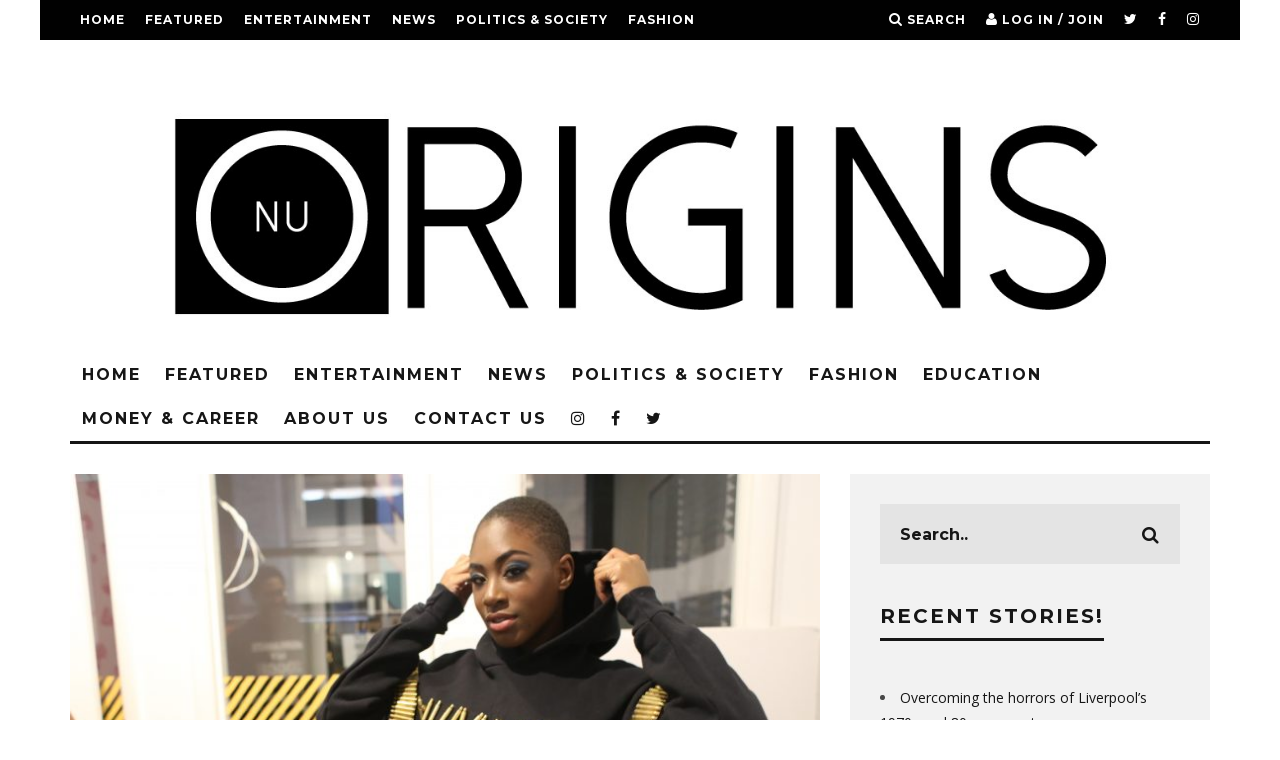

--- FILE ---
content_type: text/html; charset=UTF-8
request_url: https://www.nuorigins.com/humanize-my-hoodie-inspiration-for-the-marginalized/
body_size: 31295
content:
<!DOCTYPE html> <!--[if lt IE 7]><html lang="en-US" class="no-js lt-ie9 lt-ie8 lt-ie7"> <![endif]--> <!--[if (IE 7)&!(IEMobile)]><html lang="en-US" class="no-js lt-ie9 lt-ie8"><![endif]--> <!--[if (IE 8)&!(IEMobile)]><html lang="en-US" class="no-js lt-ie9"><![endif]--> <!--[if gt IE 8]><!--><html lang="en-US" class="no-js"><!--<![endif]--><head><meta charset="utf-8"> <!-- Google Chrome Frame for IE --> <!--[if IE]><meta http-equiv="X-UA-Compatible" content="IE=edge" /><![endif]--> <!-- mobile meta --><meta name="viewport" content="width=device-width, initial-scale=1.0"/><link rel="pingback" href="https://www.nuorigins.com/xmlrpc.php"> <!-- head extras --><meta name='robots' content='index, follow, max-image-preview:large, max-snippet:-1, max-video-preview:-1' /> <!-- This site is optimized with the Yoast SEO plugin v26.8 - https://yoast.com/product/yoast-seo-wordpress/ --><style id="aoatfcss" media="all">.wp-block-media-text .wp-block-media-text__media{grid-area:media-text-media;margin:0}.wp-block-media-text .wp-block-media-text__content{word-break:break-word;grid-area:media-text-content;padding:0 8%}@font-face{font-family:'FontAwesome';src:url(//www.nuorigins.com/wp-content/plugins/custom-twitter-feeds/css/../fonts/fontawesome-webfont.eot?v=4.6.1);src:url(//www.nuorigins.com/wp-content/plugins/custom-twitter-feeds/css/../fonts/fontawesome-webfont.eot?#iefix&v=4.6.1) format('embedded-opentype'),url(//www.nuorigins.com/wp-content/plugins/custom-twitter-feeds/css/../fonts/fontawesome-webfont.woff?v=4.6.1) format('woff'),url(//www.nuorigins.com/wp-content/plugins/custom-twitter-feeds/css/../fonts/fontawesome-webfont.ttf?v=4.6.1) format('truetype'),url(//www.nuorigins.com/wp-content/plugins/custom-twitter-feeds/css/../fonts/fontawesome-webfont.svg?v=4.6.1#fontawesomeregular) format('svg');font-weight:400;font-style:normal}html{font-family:sans-serif;-ms-text-size-adjust:100%;-webkit-text-size-adjust:100%}body{margin:0}header,nav{display:block}a{background:transparent}h1{font-size:2em;margin:.67em 0}img{border:0;-ms-interpolation-mode:bicubic;height:auto}button,input{color:inherit;font:inherit;margin:0}button{overflow:visible}button{text-transform:none}button,input[type="submit"]{-webkit-appearance:button}button::-moz-focus-inner,input::-moz-focus-inner{border:0;padding:0}input{line-height:normal}input[type="checkbox"]{box-sizing:border-box;padding:0}ul{padding:0;list-style-type:none}.clearfix{zoom:1}.clearfix:before,.clearfix:after{content:"";display:table}.clearfix:after{clear:both}*{box-sizing:border-box}@font-face{font-family:'FontAwesome';src:url(//www.nuorigins.com/wp-content/themes/15zine/library/css/fontawesome/fonts/fontawesome-webfont.eot?v=4.6.3);src:url(//www.nuorigins.com/wp-content/themes/15zine/library/css/fontawesome/fonts/fontawesome-webfont.eot?#iefix&v=4.6.3) format("embedded-opentype"),url(//www.nuorigins.com/wp-content/themes/15zine/library/css/fontawesome/fonts/fontawesome-webfont.woff2?v=4.6.3) format("woff2"),url(//www.nuorigins.com/wp-content/themes/15zine/library/css/fontawesome/fonts/fontawesome-webfont.woff?v=4.6.3) format("woff"),url(//www.nuorigins.com/wp-content/themes/15zine/library/css/fontawesome/fonts/fontawesome-webfont.ttf?v=4.6.3) format("truetype"),url(//www.nuorigins.com/wp-content/themes/15zine/library/css/fontawesome/fonts/fontawesome-webfont.svg?v=4.6.3#fontawesomeregular) format("svg");font-weight:normal;font-style:normal}.fa{display:inline-block;font:normal normal normal 14px/1 FontAwesome;font-size:inherit;text-rendering:auto;-webkit-font-smoothing:antialiased;-moz-osx-font-smoothing:grayscale}.fa-search:before{content:"\f002"}.fa-user:before{content:"\f007"}.fa-times:before{content:"\f00d"}.fa-twitter:before{content:"\f099"}.fa-facebook:before{content:"\f09a"}.fa-bars:before{content:"\f0c9"}.fa-instagram:before{content:"\f16d"}body{font-size:14px;line-height:1.8;-webkit-font-smoothing:antialiased;color:#484848}img:not(.boxer-image){max-width:100%}.cb-pre-load>div{opacity:1}.cb-pre-load:before{margin-top:-30px;margin-left:-20px;font-family:'fontawesome';content:'\f110';-webkit-animation:cb-spinner 2.5s infinite linear;animation:cb-spinner 2.5s infinite linear;position:absolute;top:50%;left:50%;font-size:40px;z-index:1;opacity:0}.cb-light-loader.cb-pre-load:before{color:#161616}.cb-body-light #cb-content{background:#fff}.cb-body-light .cb-byline{color:#777}.cb-body-light .cb-byline a{color:#777}.cb-body-light h1,.cb-body-light h2{color:#161616}.cb-body-light .cb-grid-x .cb-grid-feature{border-color:#fff}.wrap{width:100%;margin:0 auto}a{color:#444;text-decoration:none}a:visited{text-decoration:none}h1,h2{font-family:sans-serif;text-rendering:optimizelegibility;font-weight:700;line-height:1.3}h1 a,h2 a{text-decoration:none}h1{font-size:3em}h2{font-size:2.5em}#cb-logo-box{display:table;padding:15px}#logo h1{margin:0;line-height:0}#logo,#mob-logo{display:table-cell;vertical-align:middle;width:100%;text-align:center;float:left;line-height:0}#logo a,#mob-logo a{display:inline-block;line-height:0}#logo img,#mob-logo img{max-height:50px}#logo img:not(.cb-retina),#mob-logo img:not(.cb-retina){width:auto}.cb-header{background:#fff;z-index:15;position:relative}#cb-top-menu{display:block;text-transform:uppercase;line-height:40px;height:40px;font-weight:700;font-size:12px;letter-spacing:1px;position:relative;z-index:105}#cb-top-menu ul{margin:0;float:left}#cb-top-menu ul li{display:inline-block}#cb-top-menu ul li a{display:block}#cb-top-menu .cb-left-side{width:62%;float:left}#cb-top-menu .cb-left-side a{margin:0 7px 0 0}#cb-top-menu .cb-top-nav.cb-left-side{display:none}#cb-top-menu .cb-right-side{width:38%;text-align:right;float:right;height:inherit}#cb-top-menu .cb-right-side a{margin:0 7px}#cb-top-menu .cb-right-side a span{display:none}#cb-top-menu .cb-right-side i{font-size:14px}#cb-top-menu .cb-top-menu-wrap{height:inherit}#cb-top-menu .cb-top-logo{width:50%;float:right;min-height:1px;display:table;height:inherit}#cb-top-menu .cb-top-logo a{display:table-cell;vertical-align:middle}#cb-top-menu .cb-top-logo img{max-width:100%;max-height:30px}#cb-top-menu #cb-mob-open{float:left;width:50%;margin:0;padding-left:10px}#cb-top-menu .cb-social-icons-extra{display:none}.cb-mob-menu{-webkit-transform:translateX(-100%);-ms-transform:translateX(-100%);transform:translateX(-100%);width:100%;height:100%;position:fixed;top:0;right:0;background:#161616;z-index:110;overflow-y:auto;-webkit-overflow-scrolling:touch;max-width:100%}.cb-mob-menu .cb-mob-close-wrap{width:100%;display:block;height:50px;line-height:50px;padding:0 20px;position:absolute;z-index:3;top:0;background:#010101}.cb-mob-menu #cb-mob-close{color:#fff;float:right}.cb-mob-menu .cb-mob-social{float:left}.cb-mob-menu .cb-mob-menu-wrap{position:relative;z-index:2;padding-top:70px;height:100%}.cb-mob-menu .cb-mob-menu-wrap .cb-mobile-nav{padding:0 20px}.cb-mob-menu .cb-mob-menu-wrap ul{width:100%;display:none}.cb-mob-menu .cb-mob-menu-wrap ul li{display:block;margin:15px 0;font-size:16px}.cb-mob-menu .cb-mob-menu-wrap ul li a{text-transform:uppercase;letter-spacing:1px;font-weight:700;text-decoration:none;color:#f2f2f2}.cb-mob-menu .cb-mob-menu-wrap .cb-mob-ul-show{display:block;overflow-y:auto}.cb-tm-dark #cb-top-menu{background-color:#010101}.cb-tm-dark #cb-top-menu ul li a{color:#fff}.cb-tm-dark #cb-top-menu .cb-top-menu-wrap{background-color:inherit}.cb-tm-dark #cb-top-menu .cb-link{color:#fff}.cb-logo-nav-sticky-type{visibility:hidden;opacity:0;-webkit-transform:translate3d(-50px,0,0);transform:translate3d(-50px,0,0)}#cb-nav-bar .cb-main-nav #cb-nav-logo{float:left;width:0}#cb-nav-logo a{padding:0!important;line-height:0}.cb-menu-light #cb-nav-bar .cb-nav-bar-wrap{background:#fff}.cb-menu-light #cb-nav-bar .cb-main-nav{border-bottom:3px solid #161616}.cb-menu-light #cb-nav-bar .cb-main-nav>li>a{color:#161616}#cb-nav-bar{display:none}.cb-grid-x{position:relative}.cb-grid-x ul li ul>li{overflow:hidden;display:block;width:100%;float:left;position:relative}.cb-grid-x .cb-link{width:100%;height:100%;position:absolute;top:0;left:0;display:block;z-index:17}.cb-grid-x .cb-grid-img{position:absolute;top:0;left:0;width:100%;height:100%}.cb-grid-x .cb-grid-img img{opacity:.75;min-width:100%}.cb-grid-x .cb-grid-feature{border-bottom:3px solid transparent;-webkit-transform:translateZ(0);background:#000}.cb-grid-x .cb-s{width:100%}.cb-grid-x .cb-s h2{font-size:12px}.cb-grid-x .cb-s{height:220px}.cb-grid-x .cb-l{height:220px}.cb-grid-x .cb-l h2{font-size:14px}.cb-grid-x .cb-byline,.cb-grid-x .cb-byline a{color:#fff}.cb-slider-grid-3 .slides>li{display:none;-webkit-backface-visibility:hidden}.cb-slider-grid-3 .slides{height:100%}.cb-grid-img{line-height:0;background:#000}.cb-full-height{height:100%}.cb-no-margin{margin:0}.cb-module-block{margin-bottom:40px}.cb-block-no-sb.cb-module-block{margin-bottom:0}.cb-relative{position:relative}.cb-meta-style-5 .cb-grid-img img{opacity:1}.cb-meta-style-5 .cb-article-meta{padding:30px;background:rgba(0,0,0,0.6);position:absolute;bottom:0;left:0;z-index:1;width:100%}.cb-meta-style-5 .cb-article-meta h2{margin:0 0 5px;font-weight:700;text-transform:uppercase;letter-spacing:2px;font-size:18px;line-height:1.2}.cb-meta-style-5 .cb-article-meta h2 a{color:#fff}.cb-meta-style-5 .cb-article-meta .cb-byline{margin:0}.cb-meta-style-5 .cb-article-meta{background:rgba(0,0,0,0.6);padding:40px 20px 20px;background:-webkit-gradient(linear,left top,left bottom,color-stop(0,transparent),color-stop(100%,rgba(0,0,0,0.65)));background:-webkit-linear-gradient(top,transparent 0,rgba(0,0,0,0.65) 100%);background:linear-gradient(to bottom,transparent 0,rgba(0,0,0,0.65) 100%);filter:progid:DXImageTransform.Microsoft.gradient(startColorstr='#00000000',endColorstr='#a6000000',GradientType=0)}.cb-remember-me label{vertical-align:middle}.cb-remember-me input{-webkit-appearance:checkbox!important;height:auto!important;line-height:1!important;margin-left:5px;vertical-align:middle}.cb-byline{font-size:10px;letter-spacing:2px;font-weight:700;width:100%;display:block;margin:0 0 15px;text-transform:uppercase;color:#777}.cb-byline a{color:#777}.cb-byline span{vertical-align:middle}.cb-byline .cb-separator{margin:0 8px;font-size:8px;line-height:1}.cb-modal{width:90%;max-width:360px;position:fixed;left:50%;top:50%;-webkit-transform:translate3d(-50%,-70%,0);transform:translate3d(-50%,-70%,0);opacity:0;z-index:906;visibility:hidden}.cb-modal .cb-close-m{padding-bottom:5px}.cb-modal input{background:transparent;border:0;font-weight:700;font-size:14px;height:40px;letter-spacing:1px;display:inline-block;line-height:36px;-webkit-appearance:none;border-radius:0}.cb-modal a{color:#161616}.cb-modal .cb-modal-inner{background:#f2f2f2;padding:20px;color:#161616;position:relative}.cb-modal .cb-modal-inner .cb-extra{font-size:11px;letter-spacing:2px;margin-top:5px}.cb-modal ::-webkit-input-placeholder{color:#161616}.cb-modal :-moz-placeholder{color:#161616}.cb-modal ::-moz-placeholder{color:#161616}.cb-modal :-ms-input-placeholder{color:#161616}.cb-lwa-modal .cb-submit{margin-top:15px}.cb-lwa-modal .cb-form-input{border-bottom:2px solid #161616;padding:10px 20px 10px 7px;width:100%;margin-bottom:20px}.cb-lwa-modal .lwa-status{display:none;margin:10px 0 20px;color:#fff;letter-spacing:1px;font-size:12px}.cb-lwa-modal .cb-form{display:none}.cb-lwa-modal .cb-form-active{display:block}#cb-overlay{position:fixed;top:0;left:0;bottom:0;right:0;width:100%;height:100%;opacity:0;z-index:905;visibility:hidden;background:#000}.cb-modal .cb-submit-form{text-transform:uppercase;padding:0 30px;border:2px solid #161616;margin-bottom:10px}.cb-s-modal .cb-search-field{color:#161616;padding:0 0 0 10px;width:100%;font-size:20px;height:40px;line-height:40px;letter-spacing:1px;border-bottom:3px solid #161616}.cb-s-modal .cb-search-submit{display:none}.cb-modal.cb-s-modal{max-width:none}.fa.cb-times{color:#fff;font-size:20px}.fa.cb-times:before{content:'\f105'}.fa.cb-times:after{content:'\f104';position:relative;left:-3px}.cb-ta-right{text-align:right}.cb-ta-center{text-align:center}.cb-article-meta{direction:ltr}@media only screen and (min-width:481px){.wrap{max-width:720px}#logo img,#mob-logo img{max-height:100px}.cb-grid-x .cb-s{width:50%}.cb-grid-x .cb-s{height:190px}.cb-grid-x .cb-l{height:300px}.cb-grid-3 .cb-feature-2{border-right:3px solid transparent}}@media only screen and (min-width:768px){.wrap{max-width:none;width:750px}.cb-wrap-pad{padding-right:20px;padding-left:20px}.cb-site-padding{padding:0 20px}#logo img,#mob-logo img{max-height:none}.cb-mob-menu{display:none}#cb-nav-logo img{max-width:80px}#cb-nav-bar .cb-main-nav #cb-nav-logo{max-width:80px}#cb-nav-bar{font-size:13px;text-transform:uppercase;letter-spacing:0;font-weight:700;display:block;z-index:25}#cb-nav-bar .cb-nav-bar-wrap{top:0;z-index:100;position:relative}#cb-nav-bar .cb-main-nav{position:relative;z-index:900;display:block;margin:0 auto;width:710px}#cb-nav-bar .cb-main-nav>li>a{padding:6px}#cb-nav-bar ul{width:100%}#cb-nav-bar ul li{display:inline-block}#cb-nav-bar ul li a{display:block}#cb-nav-bar .cb-links-menu{position:relative;z-index:900;font-size:11px;opacity:0;visibility:hidden;-webkit-backface-visibility:hidden;backface-visibility:hidden}#cb-nav-bar .cb-links-menu .cb-sub-menu{min-height:40px;position:absolute;left:0;margin:0;width:180px}#cb-nav-bar .cb-links-menu .cb-sub-menu li{position:relative;width:100%}#cb-nav-bar .cb-links-menu .cb-sub-menu li a{padding:10px 20px;width:100%}#cb-top-menu .cb-social-icons-extra{display:inline-block}#cb-top-menu .cb-top-nav.cb-left-side{display:block}#cb-top-menu .cb-right-side a span{display:inline-block}.cb-mob{display:none}.cb-mm-dark #cb-nav-bar .cb-sub-bg{background:#1c1c1c}.cb-mm-dark #cb-nav-bar .cb-menu-drop a{color:#fff}.cb-grid-x{height:370px}.cb-grid-x .cb-s{height:50%;width:33.333333%}.cb-grid-x .cb-l{height:100%;width:66.666666%}.cb-grid-3 .cb-l{border-right:3px solid transparent}.cb-grid-3 .cb-feature-2{border-right:0}.cb-grid-3 .cb-feature-2{border-top:0}.cb-s .cb-article-meta h2{letter-spacing:1px;font-size:16px}.fa.cb-times{font-size:28px}.fa.cb-times:after{left:-5px}.cb-modal{max-width:450px}.cb-modal input{font-size:16px;height:50px;letter-spacing:2px;line-height:50px}.cb-modal .cb-modal-inner{padding:40px}.cb-s-modal .cb-search-field{height:80px;line-height:80px;letter-spacing:3px}.cb-lwa-modal .cb-submit{margin-top:30px}}@media only screen and (min-width:1020px){.wrap{width:990px}#cb-logo-box{padding:20px}#logo,#mob-logo{width:auto;text-align:left;float:none}#cb-nav-bar{font-size:14px;letter-spacing:1px}#cb-nav-bar .cb-main-nav{width:950px}#cb-nav-bar .cb-links-menu{font-size:12px}#cb-nav-bar .cb-links-menu .cb-sub-menu{width:230px}.cb-grid-x{height:498px}.cb-modal.cb-s-modal{max-width:920px}#cb-top-menu .cb-left-side a,#cb-top-menu .cb-right-side a{margin:0 10px}}@media only screen and (min-width:1200px){.wrap{width:1200px}.cb-site-padding{padding:0 30px}.cb-wrap-pad{padding-right:30px;padding-left:30px}#cb-logo-box{padding:20px 30px}#cb-nav-logo img{max-width:none}#cb-nav-bar{font-size:16px;letter-spacing:2px}#cb-nav-bar .cb-main-nav{width:1140px}#cb-nav-bar .cb-main-nav #cb-nav-logo,#cb-nav-bar .cb-main-nav #cb-nav-logo img{max-width:none}#cb-nav-bar .cb-main-nav>li>a{padding:8px 12px}.cb-grid-x{height:600px}.cb-grid-x .cb-s{width:378px}.cb-grid-x .cb-l{width:762px}.cb-meta-style-5 .cb-article-meta h2{letter-spacing:3px;font-size:30px}.cb-s .cb-article-meta h2{letter-spacing:2px;font-size:20px}.fa.cb-times{font-size:50px}}@media only screen and (max-width:1130px){#cb-top-menu{width:auto;max-width:none}#cb-top-menu .cb-top-menu-wrap{max-width:none}#cb-header{width:auto;padding:0;max-width:none}}@media only screen and (max-width:1019px){#cb-nav-bar .cb-main-nav #cb-nav-logo{margin:0 10px 0 0!important}}@media only screen and (max-width:767px){body{line-height:1.5}.cb-byline{font-size:9px;letter-spacing:1px}#cb-top-menu{width:100%;margin:0;font-size:18px;height:50px;line-height:50px}#cb-top-menu .cb-left-side{height:inherit}#cb-top-menu .cb-right-side{padding-right:10px}#cb-top-menu .cb-right-side a{margin:0 0 0 15px}.cb-m-sticky #cb-top-menu .cb-top-menu-wrap{position:fixed;top:0;width:100%}.cb-modal input[type='text'],.cb-modal input[type='password']{font-size:16px}#cb-top-menu .cb-left-side{width:67%}#cb-top-menu .cb-right-side{width:33%}.cb-s .cb-article-meta h2{font-size:12px}}@media only screen and (max-height:481px){.cb-lwa-modal .lwa-status{margin:5px 0 8px;letter-spacing:0}.cb-modal .cb-submit-form{padding:0 15px}.cb-modal .cb-modal-inner{padding:15px 20px}.cb-modal input{font-size:14px;height:35px;line-height:35px;letter-spacing:1px}}@-webkit-keyframes cb-spinner{from{-webkit-transform:rotate(0)}to{-webkit-transform:rotate(360deg)}}@keyframes cb-spinner{from{-webkit-transform:rotate(0);transform:rotate(0)}to{-webkit-transform:rotate(360deg);transform:rotate(360deg)}}.cb-mob-menu .cb-mob-menu-wrap ul li.menu-item--social{display:inline-block;margin-right:20px;font-size:30px}.mc4wp-form label{display:block;font-weight:600;color:#000;text-transform:uppercase;font-size:12px;letter-spacing:1px}.mc4wp-form input{font-size:1em;padding:.6em;width:100%}#cb-nav-bar .cb-main-nav #cb-nav-logo img{width:110px}body{font-family:'Open Sans',sans-serif}h1,h2,.cb-font-header,.cb-byline{font-family:'Montserrat',sans-serif}</style><link rel="stylesheet" media="print" href="https://www.nuorigins.com/wp-content/cache/autoptimize/css/autoptimize_937625d1f4475ea17942e7048b9b06ee.css" onload="this.onload=null;this.media='all';"><noscript id="aonoscrcss"><link media="all" href="https://www.nuorigins.com/wp-content/cache/autoptimize/css/autoptimize_937625d1f4475ea17942e7048b9b06ee.css" rel="stylesheet"></noscript><title>Humanize My Hoodie – Inspiration For The Marginalized - Nu Origins Magazine</title><meta name="description" content="&quot;Humanize My Hoodie&quot; serves as a blueprint for the underdog and an educational tool for white folks to be allies." /><link rel="canonical" href="https://www.nuorigins.com/humanize-my-hoodie-inspiration-for-the-marginalized/" /><meta property="og:locale" content="en_US" /><meta property="og:type" content="article" /><meta property="og:title" content="Humanize My Hoodie – Inspiration For The Marginalized - Nu Origins Magazine" /><meta property="og:description" content="&quot;Humanize My Hoodie&quot; serves as a blueprint for the underdog and an educational tool for white folks to be allies." /><meta property="og:url" content="https://www.nuorigins.com/humanize-my-hoodie-inspiration-for-the-marginalized/" /><meta property="og:site_name" content="Nu Origins Magazine" /><meta property="article:publisher" content="https://www.facebook.com/NuOrigins" /><meta property="article:published_time" content="2020-03-15T10:00:31+00:00" /><meta property="article:modified_time" content="2020-03-17T21:40:10+00:00" /><meta property="og:image" content="https://www.nuorigins.com/wp-content/uploads/2020/03/IMG_1233-scaled.jpg" /><meta property="og:image:width" content="2560" /><meta property="og:image:height" content="1707" /><meta property="og:image:type" content="image/jpeg" /><meta name="author" content="Nu Origins" /><meta name="twitter:card" content="summary_large_image" /><meta name="twitter:creator" content="@Nu_Origins" /><meta name="twitter:site" content="@Nu_Origins" /><meta name="twitter:label1" content="Written by" /><meta name="twitter:data1" content="Nu Origins" /><meta name="twitter:label2" content="Est. reading time" /><meta name="twitter:data2" content="1 minute" /> <script type="application/ld+json" class="yoast-schema-graph">{"@context":"https://schema.org","@graph":[{"@type":"Article","@id":"https://www.nuorigins.com/humanize-my-hoodie-inspiration-for-the-marginalized/#article","isPartOf":{"@id":"https://www.nuorigins.com/humanize-my-hoodie-inspiration-for-the-marginalized/"},"author":{"name":"Nu Origins","@id":"https://www.nuorigins.com/#/schema/person/011e1f2967326e5a4747aecaf6835a1c"},"headline":"Humanize My Hoodie – Inspiration For The Marginalized","datePublished":"2020-03-15T10:00:31+00:00","dateModified":"2020-03-17T21:40:10+00:00","mainEntityOfPage":{"@id":"https://www.nuorigins.com/humanize-my-hoodie-inspiration-for-the-marginalized/"},"wordCount":292,"publisher":{"@id":"https://www.nuorigins.com/#organization"},"image":{"@id":"https://www.nuorigins.com/humanize-my-hoodie-inspiration-for-the-marginalized/#primaryimage"},"thumbnailUrl":"https://www.nuorigins.com/wp-content/uploads/2020/03/IMG_1233-scaled.jpg","keywords":["documentary","Fashion","film","humanize my hoodie"],"articleSection":["Fashion","Featured"],"inLanguage":"en-US"},{"@type":"WebPage","@id":"https://www.nuorigins.com/humanize-my-hoodie-inspiration-for-the-marginalized/","url":"https://www.nuorigins.com/humanize-my-hoodie-inspiration-for-the-marginalized/","name":"Humanize My Hoodie – Inspiration For The Marginalized - Nu Origins Magazine","isPartOf":{"@id":"https://www.nuorigins.com/#website"},"primaryImageOfPage":{"@id":"https://www.nuorigins.com/humanize-my-hoodie-inspiration-for-the-marginalized/#primaryimage"},"image":{"@id":"https://www.nuorigins.com/humanize-my-hoodie-inspiration-for-the-marginalized/#primaryimage"},"thumbnailUrl":"https://www.nuorigins.com/wp-content/uploads/2020/03/IMG_1233-scaled.jpg","datePublished":"2020-03-15T10:00:31+00:00","dateModified":"2020-03-17T21:40:10+00:00","description":"\"Humanize My Hoodie\" serves as a blueprint for the underdog and an educational tool for white folks to be allies.","breadcrumb":{"@id":"https://www.nuorigins.com/humanize-my-hoodie-inspiration-for-the-marginalized/#breadcrumb"},"inLanguage":"en-US","potentialAction":[{"@type":"ReadAction","target":["https://www.nuorigins.com/humanize-my-hoodie-inspiration-for-the-marginalized/"]}]},{"@type":"ImageObject","inLanguage":"en-US","@id":"https://www.nuorigins.com/humanize-my-hoodie-inspiration-for-the-marginalized/#primaryimage","url":"https://www.nuorigins.com/wp-content/uploads/2020/03/IMG_1233-scaled.jpg","contentUrl":"https://www.nuorigins.com/wp-content/uploads/2020/03/IMG_1233-scaled.jpg","width":2560,"height":1707},{"@type":"BreadcrumbList","@id":"https://www.nuorigins.com/humanize-my-hoodie-inspiration-for-the-marginalized/#breadcrumb","itemListElement":[{"@type":"ListItem","position":1,"name":"Home","item":"https://www.nuorigins.com/"},{"@type":"ListItem","position":2,"name":"Humanize My Hoodie – Inspiration For The Marginalized"}]},{"@type":"WebSite","@id":"https://www.nuorigins.com/#website","url":"https://www.nuorigins.com/","name":"Nu Origins Magazine","description":"Afrocentric Lifestyle and Politics","publisher":{"@id":"https://www.nuorigins.com/#organization"},"potentialAction":[{"@type":"SearchAction","target":{"@type":"EntryPoint","urlTemplate":"https://www.nuorigins.com/?s={search_term_string}"},"query-input":{"@type":"PropertyValueSpecification","valueRequired":true,"valueName":"search_term_string"}}],"inLanguage":"en-US"},{"@type":"Organization","@id":"https://www.nuorigins.com/#organization","name":"Nu Origins","url":"https://www.nuorigins.com/","logo":{"@type":"ImageObject","inLanguage":"en-US","@id":"https://www.nuorigins.com/#/schema/logo/image/","url":"https://www.nuorigins.com/wp-content/uploads/2017/05/logo.jpg","contentUrl":"https://www.nuorigins.com/wp-content/uploads/2017/05/logo.jpg","width":1392,"height":284,"caption":"Nu Origins"},"image":{"@id":"https://www.nuorigins.com/#/schema/logo/image/"},"sameAs":["https://www.facebook.com/NuOrigins","https://x.com/Nu_Origins","https://www.instagram.com/nuoriginsmagazine/","https://www.linkedin.com/company/nu-origins/"]},{"@type":"Person","@id":"https://www.nuorigins.com/#/schema/person/011e1f2967326e5a4747aecaf6835a1c","name":"Nu Origins","image":{"@type":"ImageObject","inLanguage":"en-US","@id":"https://www.nuorigins.com/#/schema/person/image/","url":"https://secure.gravatar.com/avatar/d22cb9d8857b4e1985e853b20e7b20ed2ba1591df33cd0e357b31a71aed087d7?s=96&d=mm&r=g","contentUrl":"https://secure.gravatar.com/avatar/d22cb9d8857b4e1985e853b20e7b20ed2ba1591df33cd0e357b31a71aed087d7?s=96&d=mm&r=g","caption":"Nu Origins"},"sameAs":["https://www.nuorigins.com"]}]}</script> <!-- / Yoast SEO plugin. --><link rel='dns-prefetch' href='//js.stripe.com' /><link rel='dns-prefetch' href='//fonts.googleapis.com' /><link rel="alternate" type="application/rss+xml" title="Nu Origins Magazine &raquo; Feed" href="https://www.nuorigins.com/feed/" /><link rel="alternate" type="application/rss+xml" title="Nu Origins Magazine &raquo; Comments Feed" href="https://www.nuorigins.com/comments/feed/" /><link rel="alternate" title="oEmbed (JSON)" type="application/json+oembed" href="https://www.nuorigins.com/wp-json/oembed/1.0/embed?url=https%3A%2F%2Fwww.nuorigins.com%2Fhumanize-my-hoodie-inspiration-for-the-marginalized%2F" /><link rel="alternate" title="oEmbed (XML)" type="text/xml+oembed" href="https://www.nuorigins.com/wp-json/oembed/1.0/embed?url=https%3A%2F%2Fwww.nuorigins.com%2Fhumanize-my-hoodie-inspiration-for-the-marginalized%2F&#038;format=xml" /> <!-- This site uses the Google Analytics by ExactMetrics plugin v8.11.1 - Using Analytics tracking - https://www.exactmetrics.com/ --> <script src="//www.googletagmanager.com/gtag/js?id=G-HY0HD4SQ0D"  data-cfasync="false" data-wpfc-render="false" type="text/javascript" async></script> <script data-cfasync="false" data-wpfc-render="false" type="text/javascript">var em_version = '8.11.1';
				var em_track_user = true;
				var em_no_track_reason = '';
								var ExactMetricsDefaultLocations = {"page_location":"https:\/\/www.nuorigins.com\/humanize-my-hoodie-inspiration-for-the-marginalized\/"};
								if ( typeof ExactMetricsPrivacyGuardFilter === 'function' ) {
					var ExactMetricsLocations = (typeof ExactMetricsExcludeQuery === 'object') ? ExactMetricsPrivacyGuardFilter( ExactMetricsExcludeQuery ) : ExactMetricsPrivacyGuardFilter( ExactMetricsDefaultLocations );
				} else {
					var ExactMetricsLocations = (typeof ExactMetricsExcludeQuery === 'object') ? ExactMetricsExcludeQuery : ExactMetricsDefaultLocations;
				}

								var disableStrs = [
										'ga-disable-G-HY0HD4SQ0D',
									];

				/* Function to detect opted out users */
				function __gtagTrackerIsOptedOut() {
					for (var index = 0; index < disableStrs.length; index++) {
						if (document.cookie.indexOf(disableStrs[index] + '=true') > -1) {
							return true;
						}
					}

					return false;
				}

				/* Disable tracking if the opt-out cookie exists. */
				if (__gtagTrackerIsOptedOut()) {
					for (var index = 0; index < disableStrs.length; index++) {
						window[disableStrs[index]] = true;
					}
				}

				/* Opt-out function */
				function __gtagTrackerOptout() {
					for (var index = 0; index < disableStrs.length; index++) {
						document.cookie = disableStrs[index] + '=true; expires=Thu, 31 Dec 2099 23:59:59 UTC; path=/';
						window[disableStrs[index]] = true;
					}
				}

				if ('undefined' === typeof gaOptout) {
					function gaOptout() {
						__gtagTrackerOptout();
					}
				}
								window.dataLayer = window.dataLayer || [];

				window.ExactMetricsDualTracker = {
					helpers: {},
					trackers: {},
				};
				if (em_track_user) {
					function __gtagDataLayer() {
						dataLayer.push(arguments);
					}

					function __gtagTracker(type, name, parameters) {
						if (!parameters) {
							parameters = {};
						}

						if (parameters.send_to) {
							__gtagDataLayer.apply(null, arguments);
							return;
						}

						if (type === 'event') {
														parameters.send_to = exactmetrics_frontend.v4_id;
							var hookName = name;
							if (typeof parameters['event_category'] !== 'undefined') {
								hookName = parameters['event_category'] + ':' + name;
							}

							if (typeof ExactMetricsDualTracker.trackers[hookName] !== 'undefined') {
								ExactMetricsDualTracker.trackers[hookName](parameters);
							} else {
								__gtagDataLayer('event', name, parameters);
							}
							
						} else {
							__gtagDataLayer.apply(null, arguments);
						}
					}

					__gtagTracker('js', new Date());
					__gtagTracker('set', {
						'developer_id.dNDMyYj': true,
											});
					if ( ExactMetricsLocations.page_location ) {
						__gtagTracker('set', ExactMetricsLocations);
					}
										__gtagTracker('config', 'G-HY0HD4SQ0D', {"forceSSL":"true"} );
										window.gtag = __gtagTracker;										(function () {
						/* https://developers.google.com/analytics/devguides/collection/analyticsjs/ */
						/* ga and __gaTracker compatibility shim. */
						var noopfn = function () {
							return null;
						};
						var newtracker = function () {
							return new Tracker();
						};
						var Tracker = function () {
							return null;
						};
						var p = Tracker.prototype;
						p.get = noopfn;
						p.set = noopfn;
						p.send = function () {
							var args = Array.prototype.slice.call(arguments);
							args.unshift('send');
							__gaTracker.apply(null, args);
						};
						var __gaTracker = function () {
							var len = arguments.length;
							if (len === 0) {
								return;
							}
							var f = arguments[len - 1];
							if (typeof f !== 'object' || f === null || typeof f.hitCallback !== 'function') {
								if ('send' === arguments[0]) {
									var hitConverted, hitObject = false, action;
									if ('event' === arguments[1]) {
										if ('undefined' !== typeof arguments[3]) {
											hitObject = {
												'eventAction': arguments[3],
												'eventCategory': arguments[2],
												'eventLabel': arguments[4],
												'value': arguments[5] ? arguments[5] : 1,
											}
										}
									}
									if ('pageview' === arguments[1]) {
										if ('undefined' !== typeof arguments[2]) {
											hitObject = {
												'eventAction': 'page_view',
												'page_path': arguments[2],
											}
										}
									}
									if (typeof arguments[2] === 'object') {
										hitObject = arguments[2];
									}
									if (typeof arguments[5] === 'object') {
										Object.assign(hitObject, arguments[5]);
									}
									if ('undefined' !== typeof arguments[1].hitType) {
										hitObject = arguments[1];
										if ('pageview' === hitObject.hitType) {
											hitObject.eventAction = 'page_view';
										}
									}
									if (hitObject) {
										action = 'timing' === arguments[1].hitType ? 'timing_complete' : hitObject.eventAction;
										hitConverted = mapArgs(hitObject);
										__gtagTracker('event', action, hitConverted);
									}
								}
								return;
							}

							function mapArgs(args) {
								var arg, hit = {};
								var gaMap = {
									'eventCategory': 'event_category',
									'eventAction': 'event_action',
									'eventLabel': 'event_label',
									'eventValue': 'event_value',
									'nonInteraction': 'non_interaction',
									'timingCategory': 'event_category',
									'timingVar': 'name',
									'timingValue': 'value',
									'timingLabel': 'event_label',
									'page': 'page_path',
									'location': 'page_location',
									'title': 'page_title',
									'referrer' : 'page_referrer',
								};
								for (arg in args) {
																		if (!(!args.hasOwnProperty(arg) || !gaMap.hasOwnProperty(arg))) {
										hit[gaMap[arg]] = args[arg];
									} else {
										hit[arg] = args[arg];
									}
								}
								return hit;
							}

							try {
								f.hitCallback();
							} catch (ex) {
							}
						};
						__gaTracker.create = newtracker;
						__gaTracker.getByName = newtracker;
						__gaTracker.getAll = function () {
							return [];
						};
						__gaTracker.remove = noopfn;
						__gaTracker.loaded = true;
						window['__gaTracker'] = __gaTracker;
					})();
									} else {
										console.log("");
					(function () {
						function __gtagTracker() {
							return null;
						}

						window['__gtagTracker'] = __gtagTracker;
						window['gtag'] = __gtagTracker;
					})();
									}</script> <!-- / Google Analytics by ExactMetrics --> <!-- This site uses the Google Analytics by MonsterInsights plugin v9.11.1 - Using Analytics tracking - https://www.monsterinsights.com/ --> <script src="//www.googletagmanager.com/gtag/js?id=G-G45L32P8XM"  data-cfasync="false" data-wpfc-render="false" type="text/javascript" async></script> <script data-cfasync="false" data-wpfc-render="false" type="text/javascript">var mi_version = '9.11.1';
				var mi_track_user = true;
				var mi_no_track_reason = '';
								var MonsterInsightsDefaultLocations = {"page_location":"https:\/\/www.nuorigins.com\/humanize-my-hoodie-inspiration-for-the-marginalized\/"};
								if ( typeof MonsterInsightsPrivacyGuardFilter === 'function' ) {
					var MonsterInsightsLocations = (typeof MonsterInsightsExcludeQuery === 'object') ? MonsterInsightsPrivacyGuardFilter( MonsterInsightsExcludeQuery ) : MonsterInsightsPrivacyGuardFilter( MonsterInsightsDefaultLocations );
				} else {
					var MonsterInsightsLocations = (typeof MonsterInsightsExcludeQuery === 'object') ? MonsterInsightsExcludeQuery : MonsterInsightsDefaultLocations;
				}

								var disableStrs = [
										'ga-disable-G-G45L32P8XM',
									];

				/* Function to detect opted out users */
				function __gtagTrackerIsOptedOut() {
					for (var index = 0; index < disableStrs.length; index++) {
						if (document.cookie.indexOf(disableStrs[index] + '=true') > -1) {
							return true;
						}
					}

					return false;
				}

				/* Disable tracking if the opt-out cookie exists. */
				if (__gtagTrackerIsOptedOut()) {
					for (var index = 0; index < disableStrs.length; index++) {
						window[disableStrs[index]] = true;
					}
				}

				/* Opt-out function */
				function __gtagTrackerOptout() {
					for (var index = 0; index < disableStrs.length; index++) {
						document.cookie = disableStrs[index] + '=true; expires=Thu, 31 Dec 2099 23:59:59 UTC; path=/';
						window[disableStrs[index]] = true;
					}
				}

				if ('undefined' === typeof gaOptout) {
					function gaOptout() {
						__gtagTrackerOptout();
					}
				}
								window.dataLayer = window.dataLayer || [];

				window.MonsterInsightsDualTracker = {
					helpers: {},
					trackers: {},
				};
				if (mi_track_user) {
					function __gtagDataLayer() {
						dataLayer.push(arguments);
					}

					function __gtagTracker(type, name, parameters) {
						if (!parameters) {
							parameters = {};
						}

						if (parameters.send_to) {
							__gtagDataLayer.apply(null, arguments);
							return;
						}

						if (type === 'event') {
														parameters.send_to = monsterinsights_frontend.v4_id;
							var hookName = name;
							if (typeof parameters['event_category'] !== 'undefined') {
								hookName = parameters['event_category'] + ':' + name;
							}

							if (typeof MonsterInsightsDualTracker.trackers[hookName] !== 'undefined') {
								MonsterInsightsDualTracker.trackers[hookName](parameters);
							} else {
								__gtagDataLayer('event', name, parameters);
							}
							
						} else {
							__gtagDataLayer.apply(null, arguments);
						}
					}

					__gtagTracker('js', new Date());
					__gtagTracker('set', {
						'developer_id.dZGIzZG': true,
											});
					if ( MonsterInsightsLocations.page_location ) {
						__gtagTracker('set', MonsterInsightsLocations);
					}
										__gtagTracker('config', 'G-G45L32P8XM', {"forceSSL":"true"} );
										window.gtag = __gtagTracker;										(function () {
						/* https://developers.google.com/analytics/devguides/collection/analyticsjs/ */
						/* ga and __gaTracker compatibility shim. */
						var noopfn = function () {
							return null;
						};
						var newtracker = function () {
							return new Tracker();
						};
						var Tracker = function () {
							return null;
						};
						var p = Tracker.prototype;
						p.get = noopfn;
						p.set = noopfn;
						p.send = function () {
							var args = Array.prototype.slice.call(arguments);
							args.unshift('send');
							__gaTracker.apply(null, args);
						};
						var __gaTracker = function () {
							var len = arguments.length;
							if (len === 0) {
								return;
							}
							var f = arguments[len - 1];
							if (typeof f !== 'object' || f === null || typeof f.hitCallback !== 'function') {
								if ('send' === arguments[0]) {
									var hitConverted, hitObject = false, action;
									if ('event' === arguments[1]) {
										if ('undefined' !== typeof arguments[3]) {
											hitObject = {
												'eventAction': arguments[3],
												'eventCategory': arguments[2],
												'eventLabel': arguments[4],
												'value': arguments[5] ? arguments[5] : 1,
											}
										}
									}
									if ('pageview' === arguments[1]) {
										if ('undefined' !== typeof arguments[2]) {
											hitObject = {
												'eventAction': 'page_view',
												'page_path': arguments[2],
											}
										}
									}
									if (typeof arguments[2] === 'object') {
										hitObject = arguments[2];
									}
									if (typeof arguments[5] === 'object') {
										Object.assign(hitObject, arguments[5]);
									}
									if ('undefined' !== typeof arguments[1].hitType) {
										hitObject = arguments[1];
										if ('pageview' === hitObject.hitType) {
											hitObject.eventAction = 'page_view';
										}
									}
									if (hitObject) {
										action = 'timing' === arguments[1].hitType ? 'timing_complete' : hitObject.eventAction;
										hitConverted = mapArgs(hitObject);
										__gtagTracker('event', action, hitConverted);
									}
								}
								return;
							}

							function mapArgs(args) {
								var arg, hit = {};
								var gaMap = {
									'eventCategory': 'event_category',
									'eventAction': 'event_action',
									'eventLabel': 'event_label',
									'eventValue': 'event_value',
									'nonInteraction': 'non_interaction',
									'timingCategory': 'event_category',
									'timingVar': 'name',
									'timingValue': 'value',
									'timingLabel': 'event_label',
									'page': 'page_path',
									'location': 'page_location',
									'title': 'page_title',
									'referrer' : 'page_referrer',
								};
								for (arg in args) {
																		if (!(!args.hasOwnProperty(arg) || !gaMap.hasOwnProperty(arg))) {
										hit[gaMap[arg]] = args[arg];
									} else {
										hit[arg] = args[arg];
									}
								}
								return hit;
							}

							try {
								f.hitCallback();
							} catch (ex) {
							}
						};
						__gaTracker.create = newtracker;
						__gaTracker.getByName = newtracker;
						__gaTracker.getAll = function () {
							return [];
						};
						__gaTracker.remove = noopfn;
						__gaTracker.loaded = true;
						window['__gaTracker'] = __gaTracker;
					})();
									} else {
										console.log("");
					(function () {
						function __gtagTracker() {
							return null;
						}

						window['__gtagTracker'] = __gtagTracker;
						window['gtag'] = __gtagTracker;
					})();
									}</script> <!-- / Google Analytics by MonsterInsights --> <noscript><link rel='stylesheet' href='//fonts.googleapis.com/css?family=Montserrat%3A400%2C700%7COpen+Sans%3A400%2C700%2C400italic&#038;ver=3.2.1' type='text/css' media='all' /></noscript><link rel='stylesheet' id='cb-font-stylesheet-css' href='//fonts.googleapis.com/css?family=Montserrat%3A400%2C700%7COpen+Sans%3A400%2C700%2C400italic&#038;ver=3.2.1' type='text/css' media='print' onload="this.onload=null;this.media='all';" /> <!--[if lt IE 10]><link rel='stylesheet' id='cb-ie-only-css' href='https://www.nuorigins.com/wp-content/themes/15zine/library/css/ie.css?ver=3.2.1' type='text/css' media='all' /> <![endif]--> <script defer type="text/javascript" src="https://www.nuorigins.com/wp-content/plugins/google-analytics-dashboard-for-wp/assets/js/frontend-gtag.min.js?ver=8.11.1" id="exactmetrics-frontend-script-js" data-wp-strategy="async"></script> <script data-cfasync="false" data-wpfc-render="false" type="text/javascript" id='exactmetrics-frontend-script-js-extra'>/* <![CDATA[ */
var exactmetrics_frontend = {"js_events_tracking":"true","download_extensions":"zip,mp3,mpeg,pdf,docx,pptx,xlsx,rar","inbound_paths":"[{\"path\":\"\\\/go\\\/\",\"label\":\"affiliate\"},{\"path\":\"\\\/recommend\\\/\",\"label\":\"affiliate\"}]","home_url":"https:\/\/www.nuorigins.com","hash_tracking":"false","v4_id":"G-HY0HD4SQ0D"};/* ]]> */</script> <script defer type="text/javascript" src="https://www.nuorigins.com/wp-content/plugins/google-analytics-for-wordpress/assets/js/frontend-gtag.min.js?ver=9.11.1" id="monsterinsights-frontend-script-js" data-wp-strategy="async"></script> <script data-cfasync="false" data-wpfc-render="false" type="text/javascript" id='monsterinsights-frontend-script-js-extra'>/* <![CDATA[ */
var monsterinsights_frontend = {"js_events_tracking":"true","download_extensions":"doc,pdf,ppt,zip,xls,docx,pptx,xlsx","inbound_paths":"[]","home_url":"https:\/\/www.nuorigins.com","hash_tracking":"false","v4_id":"G-G45L32P8XM"};/* ]]> */</script> <script type="text/javascript" src="https://www.nuorigins.com/wp-includes/js/jquery/jquery.min.js?ver=3.7.1" id="jquery-core-js"></script> <script defer type="text/javascript" src="https://www.nuorigins.com/wp-includes/js/jquery/jquery-migrate.min.js?ver=3.4.1" id="jquery-migrate-js"></script> <script defer id="qc-choice-js-extra" src="[data-uri]"></script> <script defer type="text/javascript" src="https://www.nuorigins.com/wp-content/plugins/quantcast-choice/public/js/script.min.js?ver=2.0.8" id="qc-choice-js"></script> <script type="text/javascript" src="https://www.nuorigins.com/wp-content/plugins/woocommerce/assets/js/jquery-blockui/jquery.blockUI.min.js?ver=2.7.0-wc.10.4.3" id="wc-jquery-blockui-js" defer="defer" data-wp-strategy="defer"></script> <script defer id="wc-add-to-cart-js-extra" src="[data-uri]"></script> <script type="text/javascript" src="https://www.nuorigins.com/wp-content/plugins/woocommerce/assets/js/frontend/add-to-cart.min.js?ver=10.4.3" id="wc-add-to-cart-js" defer="defer" data-wp-strategy="defer"></script> <script type="text/javascript" src="https://www.nuorigins.com/wp-content/plugins/woocommerce/assets/js/js-cookie/js.cookie.min.js?ver=2.1.4-wc.10.4.3" id="wc-js-cookie-js" defer="defer" data-wp-strategy="defer"></script> <script defer id="woocommerce-js-extra" src="[data-uri]"></script> <script type="text/javascript" src="https://www.nuorigins.com/wp-content/plugins/woocommerce/assets/js/frontend/woocommerce.min.js?ver=10.4.3" id="woocommerce-js" defer="defer" data-wp-strategy="defer"></script> <script defer id="login-with-ajax-js-extra" src="[data-uri]"></script> <script defer type="text/javascript" src="https://www.nuorigins.com/wp-content/cache/autoptimize/js/autoptimize_single_a34a19787454f2fc4427bae4d33b30fd.js?ver=4.5.1" id="login-with-ajax-js"></script> <script defer type="text/javascript" src="https://www.nuorigins.com/wp-content/plugins/login-with-ajax/ajaxify/ajaxify.min.js?ver=4.5.1" id="login-with-ajax-ajaxify-js"></script> <script defer type="text/javascript" src="https://www.nuorigins.com/wp-content/themes/15zine/library/js/modernizr.custom.min.js?ver=2.6.2" id="cb-modernizr-js"></script> <link rel="https://api.w.org/" href="https://www.nuorigins.com/wp-json/" /><link rel="alternate" title="JSON" type="application/json" href="https://www.nuorigins.com/wp-json/wp/v2/posts/7193" /><link rel="EditURI" type="application/rsd+xml" title="RSD" href="https://www.nuorigins.com/xmlrpc.php?rsd" /><meta name="generator" content="WordPress 6.9" /><meta name="generator" content="WooCommerce 10.4.3" /><link rel='shortlink' href='https://www.nuorigins.com/?p=7193' /> <script type="text/javascript">(function(url){
	if(/(?:Chrome\/26\.0\.1410\.63 Safari\/537\.31|WordfenceTestMonBot)/.test(navigator.userAgent)){ return; }
	var addEvent = function(evt, handler) {
		if (window.addEventListener) {
			document.addEventListener(evt, handler, false);
		} else if (window.attachEvent) {
			document.attachEvent('on' + evt, handler);
		}
	};
	var removeEvent = function(evt, handler) {
		if (window.removeEventListener) {
			document.removeEventListener(evt, handler, false);
		} else if (window.detachEvent) {
			document.detachEvent('on' + evt, handler);
		}
	};
	var evts = 'contextmenu dblclick drag dragend dragenter dragleave dragover dragstart drop keydown keypress keyup mousedown mousemove mouseout mouseover mouseup mousewheel scroll'.split(' ');
	var logHuman = function() {
		if (window.wfLogHumanRan) { return; }
		window.wfLogHumanRan = true;
		var wfscr = document.createElement('script');
		wfscr.type = 'text/javascript';
		wfscr.async = true;
		wfscr.src = url + '&r=' + Math.random();
		(document.getElementsByTagName('head')[0]||document.getElementsByTagName('body')[0]).appendChild(wfscr);
		for (var i = 0; i < evts.length; i++) {
			removeEvent(evts[i], logHuman);
		}
	};
	for (var i = 0; i < evts.length; i++) {
		addEvent(evts[i], logHuman);
	}
})('//www.nuorigins.com/?wordfence_lh=1&hid=3E20CCA8E829B10B9C5C61C449480413');</script><!-- Markup (JSON-LD) structured in schema.org ver.4.8.1 START --> <script type="application/ld+json">{
    "@context": "https://schema.org",
    "@type": "BreadcrumbList",
    "itemListElement": [
        {
            "@type": "ListItem",
            "position": 1,
            "item": {
                "@id": "https://www.nuorigins.com/category/fashion/",
                "name": "Fashion"
            }
        },
        {
            "@type": "ListItem",
            "position": 2,
            "item": {
                "@id": "https://www.nuorigins.com/humanize-my-hoodie-inspiration-for-the-marginalized/",
                "name": "Humanize My Hoodie – Inspiration For The Marginalized"
            }
        }
    ]
}</script> <script type="application/ld+json">{
    "@context": "https://schema.org",
    "@type": "SiteNavigationElement",
    "name": [
        "Home",
        "Entertainment",
        "Film & TV",
        "Music",
        "Sports",
        "Books",
        "Fashion",
        "Art",
        "Politics & Society",
        "News",
        "Cartoons",
        "Education",
        "Newswire",
        "Health & Wellness",
        "Business & Technology",
        "Money & Career",
        "Nu Podcast"
    ],
    "url": [
        "https://nuorigins.com/",
        "https://www.nuorigins.com/category/entertainment/",
        "https://www.nuorigins.com/category/entertainment/film-tv/",
        "https://www.nuorigins.com/category/entertainment/music/",
        "https://www.nuorigins.com/category/entertainment/sports/",
        "https://www.nuorigins.com/category/entertainment/books/",
        "https://www.nuorigins.com/category/fashion/",
        "https://www.nuorigins.com/category/art/",
        "https://www.nuorigins.com/category/politics-society/",
        "https://www.nuorigins.com/category/news/",
        "https://www.nuorigins.com/cartoons/",
        "https://www.nuorigins.com/category/education/",
        "https://www.nuorigins.com/latest-pr-newswire/",
        "https://www.nuorigins.com/category/health-wellness/",
        "https://www.nuorigins.com/category/tech/",
        "https://www.nuorigins.com/category/money-career/",
        "https://www.nuorigins.com/nuorigins-podcast/"
    ]
}</script> <script type="application/ld+json">{
    "@context": "https://schema.org",
    "@type": "WebSite",
    "name": "Nu Origins Magazine",
    "alternateName": "",
    "url": "https://www.nuorigins.com",
    "potentialAction": [
        {
            "@type": "SearchAction",
            "target": "{search_term_string}",
            "query-input": "required name=search_term_string"
        }
    ]
}</script> <script type="application/ld+json">{
    "@context": "https://schema.org",
    "@type": "BlogPosting",
    "mainEntityOfPage": {
        "@type": "WebPage",
        "@id": "https://www.nuorigins.com/humanize-my-hoodie-inspiration-for-the-marginalized/"
    },
    "headline": "Humanize My Hoodie – Inspiration For The Marginalized",
    "datePublished": "2020-03-15T06:00:31-0400",
    "dateModified": "2020-03-17T17:40:10-0400",
    "author": {
        "@type": "Person",
        "name": "Nu Origins"
    },
    "description": "\"Humanize My Hoodie\" is a documentary about reducing the threat--perception of black children, black women and",
    "image": {
        "@type": "ImageObject",
        "url": "https://www.nuorigins.com/wp-content/uploads/2020/03/IMG_1233-scaled.jpg",
        "width": 2560,
        "height": 1707
    },
    "publisher": {
        "@type": "Organization",
        "name": "Nu Origins Magazine",
        "logo": {
            "@type": "ImageObject",
            "url": "https://www.nuorigins.com/wp-content/uploads/2017/05/Nu-Origin-Logo-FINAL-med.jpg",
            "width": 220,
            "height": 45
        }
    }
}</script> <script type="application/ld+json">{
    "@context": "https://schema.org",
    "@type": "NewsArticle",
    "mainEntityOfPage": {
        "@type": "WebPage",
        "@id": "https://www.nuorigins.com/humanize-my-hoodie-inspiration-for-the-marginalized/"
    },
    "headline": "Humanize My Hoodie – Inspiration For The Marginalized",
    "datePublished": "2020-03-15T06:00:31-0400",
    "dateModified": "2020-03-17T17:40:10-0400",
    "author": {
        "@type": "Person",
        "name": "Nu Origins"
    },
    "description": "\"Humanize My Hoodie\" is a documentary about reducing the threat--perception of black children, black women and",
    "image": {
        "@type": "ImageObject",
        "url": "https://www.nuorigins.com/wp-content/uploads/2020/03/IMG_1233-scaled.jpg",
        "width": 2560,
        "height": 1707
    },
    "publisher": {
        "@type": "Organization",
        "name": "Nu Origins Magazine",
        "logo": {
            "@type": "ImageObject",
            "url": "https://www.nuorigins.com/wp-content/uploads/2017/05/Nu-Origin-Logo-FINAL-med.jpg",
            "width": 220,
            "height": 45
        }
    }
}</script> <!-- Markup (JSON-LD) structured in schema.org END --> <!-- end custom css --> <noscript><style>.woocommerce-product-gallery{ opacity: 1 !important; }</style></noscript><link rel="icon" href="https://www.nuorigins.com/wp-content/uploads/2017/05/cropped-Nu-Origin-Hat-Logo-FINAL-1-32x32.jpg" sizes="32x32" /><link rel="icon" href="https://www.nuorigins.com/wp-content/uploads/2017/05/cropped-Nu-Origin-Hat-Logo-FINAL-1-192x192.jpg" sizes="192x192" /><link rel="apple-touch-icon" href="https://www.nuorigins.com/wp-content/uploads/2017/05/cropped-Nu-Origin-Hat-Logo-FINAL-1-180x180.jpg" /><meta name="msapplication-TileImage" content="https://www.nuorigins.com/wp-content/uploads/2017/05/cropped-Nu-Origin-Hat-Logo-FINAL-1-270x270.jpg" /> <!-- end head extras --></head><body data-rsssl=1 class="wp-singular post-template-default single single-post postid-7193 single-format-standard custom-background wp-theme-15zine theme-15zine woocommerce-no-js  cb-sticky-mm cb-nav-logo-on cb-logo-nav-sticky  cb-tm-dark cb-body-light cb-menu-light cb-mm-dark cb-footer-dark   cb-m-sticky cb-sw-tm-box cb-sw-header-box cb-sw-menu-box cb-sw-footer-box cb-menu-al-left  cb-fis-b-standard  cb-fis-tl-st-below"><div id="cb-outer-container"><div id="cb-top-menu" class="clearfix cb-font-header  wrap"><div class="wrap clearfix cb-site-padding cb-top-menu-wrap"><div class="cb-left-side cb-mob"> <a href="#" id="cb-mob-open" class="cb-link"><i class="fa fa-bars"></i></a><div id="mob-logo" class="cb-top-logo"> <a href="https://www.nuorigins.com"> <img src="https://nuorigins.com/wp-content/uploads/2017/05/Nu-Origin-Logo-FINAL-small.jpg" alt=" logo" data-at2x="https://nuorigins.com/wp-content/uploads/2017/05/Nu-Origin-Logo-FINAL-med.jpg"> </a></div></div><ul class="cb-top-nav cb-left-side"><li class="menu-item menu-item-type-post_type menu-item-object-page menu-item-home menu-item-1728"><a href="https://www.nuorigins.com/home/">Home</a></li><li class="menu-item menu-item-type-taxonomy menu-item-object-category current-post-ancestor current-menu-parent current-post-parent menu-item-1731"><a href="https://www.nuorigins.com/category/featured/">Featured</a></li><li class="menu-item menu-item-type-taxonomy menu-item-object-category menu-item-1732"><a href="https://www.nuorigins.com/category/entertainment/">Entertainment</a></li><li class="menu-item menu-item-type-taxonomy menu-item-object-category menu-item-1733"><a href="https://www.nuorigins.com/category/news/">News</a></li><li class="menu-item menu-item-type-taxonomy menu-item-object-category menu-item-1734"><a href="https://www.nuorigins.com/category/politics-society/">Politics &#038; Society</a></li><li class="menu-item menu-item-type-taxonomy menu-item-object-category current-post-ancestor current-menu-parent current-post-parent menu-item-1735"><a href="https://www.nuorigins.com/category/fashion/">Fashion</a></li><li class="menu-item menu-item-type-taxonomy menu-item-object-category menu-item-1736"><a href="https://www.nuorigins.com/category/education/">Education</a></li><li class="menu-item menu-item-type-taxonomy menu-item-object-category menu-item-1737"><a href="https://www.nuorigins.com/category/money-career/">Money &#038; Career</a></li><li class="menu-item menu-item-type-post_type menu-item-object-page menu-item-1729"><a href="https://www.nuorigins.com/about-us/">About Us</a></li><li class="menu-item menu-item-type-post_type menu-item-object-page menu-item-1730"><a href="https://www.nuorigins.com/contact-us/">Contact Us</a></li><li class="menu-item--social menu-item menu-item-type-custom menu-item-object-custom menu-item-1738"><a href="http://www.instagram.com/nuoriginsmagazine"><i class="fa fa-instagram"></i></a></li><li class="menu-item--social menu-item menu-item-type-custom menu-item-object-custom menu-item-1739"><a href="http://www.facebook.com/NuOrigins"><i class="fa fa-facebook"></i></a></li><li class="menu-item--social menu-item menu-item-type-custom menu-item-object-custom menu-item-1740"><a href="http://www.twitter.com/Nu_Origins"><i class="fa fa-twitter"></i></a></li></ul><ul class="cb-top-nav cb-right-side"><li class="cb-icon-search cb-menu-icons-extra"><a href="#"  title="Search" id="cb-s-trigger-gen"><i class="fa fa-search"></i> <span class="cb-search-title">Search</span></a></li><li class="cb-icon-login cb-menu-icons-extra"><a href="#" class="cb-lwa-trigger" title="Log in / Join" id="cb-lwa-trigger-gen"><i class="fa fa-user"></i> <span class="cb-login-join-title">Log in / Join</span></a></li><li class="cb-menu-icons-extra cb-social-icons-extra"><a href="http://www.twitter.com/NuOriginsMag"  target="_blank"><i class="fa fa-twitter" aria-hidden="true"></i></a></li><li class="cb-menu-icons-extra cb-social-icons-extra"><a href="http://www.facebook.com/NuOrigins"  target="_blank"><i class="fa fa-facebook" aria-hidden="true"></i></a></li><li class="cb-menu-icons-extra cb-social-icons-extra"><a href="http://www.instagram.com/nuoriginsmagazine"  target="_blank"><i class="fa fa-instagram" aria-hidden="true"></i></a></li></ul></div></div><div id="cb-mob-menu" class="cb-mob-menu"><div class="cb-mob-close-wrap"> <a href="#" id="cb-mob-close" class="cb-link"><i class="fa cb-times"></i></a><div class="cb-mob-social"></div></div><div class="cb-mob-menu-wrap"><ul id="cb-mob-ul" class="cb-mobile-nav cb-top-nav cb-mob-ul-show"><li class="menu-item menu-item-type-post_type menu-item-object-page menu-item-home menu-item-1728"><a href="https://www.nuorigins.com/home/">Home</a></li><li class="menu-item menu-item-type-taxonomy menu-item-object-category current-post-ancestor current-menu-parent current-post-parent menu-item-1731"><a href="https://www.nuorigins.com/category/featured/">Featured</a></li><li class="menu-item menu-item-type-taxonomy menu-item-object-category menu-item-1732"><a href="https://www.nuorigins.com/category/entertainment/">Entertainment</a></li><li class="menu-item menu-item-type-taxonomy menu-item-object-category menu-item-1733"><a href="https://www.nuorigins.com/category/news/">News</a></li><li class="menu-item menu-item-type-taxonomy menu-item-object-category menu-item-1734"><a href="https://www.nuorigins.com/category/politics-society/">Politics &#038; Society</a></li><li class="menu-item menu-item-type-taxonomy menu-item-object-category current-post-ancestor current-menu-parent current-post-parent menu-item-1735"><a href="https://www.nuorigins.com/category/fashion/">Fashion</a></li><li class="menu-item menu-item-type-taxonomy menu-item-object-category menu-item-1736"><a href="https://www.nuorigins.com/category/education/">Education</a></li><li class="menu-item menu-item-type-taxonomy menu-item-object-category menu-item-1737"><a href="https://www.nuorigins.com/category/money-career/">Money &#038; Career</a></li><li class="menu-item menu-item-type-post_type menu-item-object-page menu-item-1729"><a href="https://www.nuorigins.com/about-us/">About Us</a></li><li class="menu-item menu-item-type-post_type menu-item-object-page menu-item-1730"><a href="https://www.nuorigins.com/contact-us/">Contact Us</a></li><li class="menu-item--social menu-item menu-item-type-custom menu-item-object-custom menu-item-1738"><a href="http://www.instagram.com/nuoriginsmagazine"><i class="fa fa-instagram"></i></a></li><li class="menu-item--social menu-item menu-item-type-custom menu-item-object-custom menu-item-1739"><a href="http://www.facebook.com/NuOrigins"><i class="fa fa-facebook"></i></a></li><li class="menu-item--social menu-item menu-item-type-custom menu-item-object-custom menu-item-1740"><a href="http://www.twitter.com/Nu_Origins"><i class="fa fa-twitter"></i></a></li></ul></div></div><div id="cb-container" class="clearfix" ><header id="cb-header" class="cb-header  wrap"><div id="cb-logo-box" class="cb-logo-left wrap"><div id="logo"> <a href="https://www.nuorigins.com"> <img src="https://nuorigins.com/wp-content/uploads/2017/05/Nu-Origin-Logo-FINAL-1.jpg" alt="Nu Origins Magazine" data-at2x="https://nuorigins.com/wp-content/uploads/2017/05/Nu-Origin-Logo-FINAL-1.jpg"> </a></div></div></header><div id="cb-lwa" class="cb-lwa-modal cb-modal"><div class="cb-close-m cb-ta-right"><i class="fa cb-times"></i></div><div class="cb-lwa-modal-inner cb-modal-inner cb-light-loader cb-pre-load cb-font-header clearfix"><div class="lwa lwa-default clearfix"><form class="lwa-form cb-form cb-form-active clearfix" action="https://www.nuorigins.com/wp-login.php?template=default" method="post"><div class="cb-form-body"> <input class="cb-form-input cb-form-input-username" type="text" name="log" placeholder="Username"> <input class="cb-form-input" type="password" name="pwd" placeholder="Password"> <span class="lwa-status cb-ta-center"></span><div class="cb-submit cb-ta-center"> <input type="submit" name="wp-submit" class="lwa_wp-submit cb-submit-form" value="Log In" tabindex="100" /> <input type="hidden" name="lwa_profile_link" value="1" /> <input type="hidden" name="login-with-ajax" value="login" /></div><div class="cb-remember-me cb-extra cb-ta-center"><label>Remember Me</label><input name="rememberme" type="checkbox" class="lwa-rememberme" value="forever" /></div><div class="cb-lost-password cb-extra cb-ta-center"> <a class="lwa-links-remember cb-title-trigger cb-trigger-pass" href="https://www.nuorigins.com/wp-login.php?action=lostpassword&#038;template=default" title="Lost your password?">Lost your password?</a></div></div></form><form class="lwa-remember cb-form clearfix" action="https://www.nuorigins.com/wp-login.php?action=lostpassword&#038;template=default" method="post"><div class="cb-form-body"> <input type="text" name="user_login" class="lwa-user-remember cb-form-input" placeholder="Enter username or email"> <span class="lwa-status cb-ta-center"></span><div class="cb-submit cb-ta-center"> <input type="submit" value="Get New Password" class="lwa-button-remember cb-submit-form" /> <input type="hidden" name="login-with-ajax" value="remember" /></div></div></form></div></div></div><div id="cb-menu-search" class="cb-s-modal cb-modal"><div class="cb-close-m cb-ta-right"><i class="fa cb-times"></i></div><div class="cb-s-modal-inner cb-pre-load cb-light-loader cb-modal-inner cb-font-header cb-mega-three cb-mega-posts clearfix"><form method="get" class="cb-search" action="https://www.nuorigins.com/"> <input type="text" class="cb-search-field cb-font-header" placeholder="Search.." value="" name="s" title="" autocomplete="off"> <button class="cb-search-submit" type="submit" value=""><i class="fa fa-search"></i></button></form><div id="cb-s-results"></div></div></div><nav id="cb-nav-bar" class="clearfix  wrap"><div class="cb-nav-bar-wrap cb-site-padding clearfix cb-font-header  wrap"><ul class="cb-main-nav wrap clearfix"><li id="menu-item-1728" class="menu-item menu-item-type-post_type menu-item-object-page menu-item-home menu-item-1728"><a href="https://www.nuorigins.com/home/">Home</a></li><li id="menu-item-1731" class="menu-item menu-item-type-taxonomy menu-item-object-category current-post-ancestor current-menu-parent current-post-parent menu-item-1731"><a href="https://www.nuorigins.com/category/featured/">Featured</a></li><li id="menu-item-1732" class="menu-item menu-item-type-taxonomy menu-item-object-category menu-item-1732"><a href="https://www.nuorigins.com/category/entertainment/">Entertainment</a></li><li id="menu-item-1733" class="menu-item menu-item-type-taxonomy menu-item-object-category menu-item-1733"><a href="https://www.nuorigins.com/category/news/">News</a></li><li id="menu-item-1734" class="menu-item menu-item-type-taxonomy menu-item-object-category menu-item-1734"><a href="https://www.nuorigins.com/category/politics-society/">Politics &#038; Society</a></li><li id="menu-item-1735" class="menu-item menu-item-type-taxonomy menu-item-object-category current-post-ancestor current-menu-parent current-post-parent menu-item-1735"><a href="https://www.nuorigins.com/category/fashion/">Fashion</a></li><li id="menu-item-1736" class="menu-item menu-item-type-taxonomy menu-item-object-category menu-item-1736"><a href="https://www.nuorigins.com/category/education/">Education</a></li><li id="menu-item-1737" class="menu-item menu-item-type-taxonomy menu-item-object-category menu-item-1737"><a href="https://www.nuorigins.com/category/money-career/">Money &#038; Career</a></li><li id="menu-item-1729" class="menu-item menu-item-type-post_type menu-item-object-page menu-item-1729"><a href="https://www.nuorigins.com/about-us/">About Us</a></li><li id="menu-item-1730" class="menu-item menu-item-type-post_type menu-item-object-page menu-item-1730"><a href="https://www.nuorigins.com/contact-us/">Contact Us</a></li><li id="menu-item-1738" class="menu-item--social menu-item menu-item-type-custom menu-item-object-custom menu-item-1738"><a href="http://www.instagram.com/nuoriginsmagazine"><i class="fa fa-instagram"></i></a></li><li id="menu-item-1739" class="menu-item--social menu-item menu-item-type-custom menu-item-object-custom menu-item-1739"><a href="http://www.facebook.com/NuOrigins"><i class="fa fa-facebook"></i></a></li><li id="menu-item-1740" class="menu-item--social menu-item menu-item-type-custom menu-item-object-custom menu-item-1740"><a href="http://www.twitter.com/Nu_Origins"><i class="fa fa-twitter"></i></a></li><li id="cb-nav-logo" class="cb-logo-nav-sticky-type" style="padding-top: 10px"><a href="https://www.nuorigins.com"><img src="https://nuorigins.com/wp-content/uploads/2017/05/Nu-Origin-Logo-FINAL-small.jpg" alt="site logo" data-at2x="https://nuorigins.com/wp-content/uploads/2017/05/Nu-Origin-Logo-FINAL-med.jpg" ></a></li></ul></div></nav><div id="cb-content" class="wrap clearfix"><div class="cb-entire-post cb-first-alp clearfix"><div class="cb-post-wrap cb-wrap-pad wrap clearfix cb-sidebar-right"><meta itemprop="datePublished" content="2020-03-15T06:00:31-04:00"><meta itemprop="dateModified" content="2020-03-17T17:40:10-04:00"><meta itemscope itemprop="mainEntityOfPage" itemtype="https://schema.org/WebPage" itemid="https://www.nuorigins.com/humanize-my-hoodie-inspiration-for-the-marginalized/"> <span class="cb-hide" itemscope itemprop="publisher" itemtype="https://schema.org/Organization"><meta itemprop="name" content="Nu Origins Magazine"><meta itemprop="url" content="https://nuorigins.com/wp-content/uploads/2017/05/Nu-Origin-Logo-FINAL-1.jpg"> <span class="cb-hide" itemscope itemprop="logo" itemtype="https://schema.org/ImageObject"><meta itemprop="url" content="https://nuorigins.com/wp-content/uploads/2017/05/Nu-Origin-Logo-FINAL-1.jpg"> </span> </span> <span class="cb-hide" itemprop="author" itemscope itemtype="https://schema.org/Person"><meta itemprop="name" content="Nu Origins"></span><meta itemprop="headline" content="Humanize My Hoodie – Inspiration For The Marginalized"> <span class="cb-hide" itemscope itemtype="http://schema.org/ImageObject" itemprop="image" ><meta itemprop="url" content="https://www.nuorigins.com/wp-content/uploads/2020/03/IMG_1233-scaled.jpg"><meta itemprop="width" content="2560"><meta itemprop="height" content="1707"> </span><div class="cb-main clearfix"><article id="post-7193" class="clearfix post-7193 post type-post status-publish format-standard has-post-thumbnail category-fashion category-featured tag-documentary tag-fashion tag-film tag-humanize-my-hoodie"><div id="cb-featured-image" class="cb-fis cb-fis-block-standard"><div class="cb-mask"><img width="759" height="500" src="https://www.nuorigins.com/wp-content/uploads/2020/03/IMG_1233-759x500.jpg" class="attachment-cb-759-500 size-cb-759-500 wp-post-image" alt="" decoding="async" fetchpriority="high" srcset="https://www.nuorigins.com/wp-content/uploads/2020/03/IMG_1233-759x500.jpg 759w, https://www.nuorigins.com/wp-content/uploads/2020/03/IMG_1233-100x65.jpg 100w, https://www.nuorigins.com/wp-content/uploads/2020/03/IMG_1233-260x170.jpg 260w" sizes="(max-width: 759px) 100vw, 759px" /></div><div class="cb-entry-header hentry cb-meta clearfix"><h1 class="entry-title cb-entry-title entry-title cb-title">Humanize My Hoodie – Inspiration For The Marginalized</h1><div class="cb-byline"><span class="cb-author vcard author"><span class="fn"><a href="https://www.nuorigins.com/author/kevingolding/"><img alt='' src='https://secure.gravatar.com/avatar/d22cb9d8857b4e1985e853b20e7b20ed2ba1591df33cd0e357b31a71aed087d7?s=20&#038;d=mm&#038;r=g' srcset='https://secure.gravatar.com/avatar/d22cb9d8857b4e1985e853b20e7b20ed2ba1591df33cd0e357b31a71aed087d7?s=40&#038;d=mm&#038;r=g 2x' class='avatar avatar-20 photo' height='20' width='20' decoding='async'/>Nu Origins</a></span></span><span class="cb-separator"><i class="fa fa-times"></i></span><span class="cb-date"><time class=" updated" datetime="2020-03-15">March 15, 2020</time></span></div><div class="cb-post-meta"><span class="cb-category cb-element"><a href="https://www.nuorigins.com/category/fashion/" title="View all posts in Fashion">Fashion</a></span><span class="cb-category cb-element"><a href="https://www.nuorigins.com/category/featured/" title="View all posts in Featured">Featured</a></span><span class="cb-comments cb-element"><a href="https://www.nuorigins.com/humanize-my-hoodie-inspiration-for-the-marginalized/#respond">0 Comments</a></span><span class="cb-lks cb-element"><span id="cb-likes-7193" class="cb-like-count cb-button cb-like-button cb-font-title  cb-lkd-0" data-cb-pid="7193"><span class="cb-like-icon"><i class="fa fa-heart-o cb-icon-empty"></i><i class="fa fa-heart cb-icon-full"></i></span> <span class="cb-likes-int">2</span></span></span></div></div></div><section class="cb-entry-content clearfix" itemprop="articleBody"> <span class="cb-itemprop" itemprop="reviewBody"><p>&#8220;Humanize My Hoodie&#8221; is a documentary about reducing the threat&#8211;perception of black children, black women and black men in hoodies. The documentary highlights our African ancestors such as Harriet Tubman, Sojourner Truth, Muhammad Ali, Marcus Garvey and others.<img loading="lazy" decoding="async" class=" wp-image-7240 aligncenter" src="https://www.nuorigins.com/wp-content/uploads/2020/03/IMG_1577-1-300x200.jpg" alt="" width="358" height="286" /><img loading="lazy" decoding="async" class=" wp-image-7243 aligncenter" src="https://www.nuorigins.com/wp-content/uploads/2020/03/MG_2154-300x200.jpg" alt="" width="358" height="286" /></p><p>By honoring the movements before us, &#8220;Humanize My Hoodie&#8221; strives to humanize the lives of the executive producers and brand owners. Stories of deaths of loved ones, years of incarceration, gun violence, fatherless homes and other traumas plague the entertainment industry in regards to African Americans.<img loading="lazy" decoding="async" class=" wp-image-7242 aligncenter" src="https://www.nuorigins.com/wp-content/uploads/2020/03/MG_2327-300x200.jpg" alt="" width="339" height="271" />Viewers are using the film to learn how to escape poverty while pursuing their dreams. &#8220;Humanize My Hoodie&#8221; captures the childhood (e.g., War on Drugs), adulthood (e.g., mental illness), and resilience (e.g., family life, college).</p><p>For the main character, Andre Wright, the fashion industry was not welcoming of black designers so he created a lane and it ended up becoming the biggest stage in the fashion industry.</p><p><img loading="lazy" decoding="async" class=" wp-image-7197 aligncenter" src="https://www.nuorigins.com/wp-content/uploads/2020/03/screenshot-www.instagram.com-2020.03.13-15_23_25-297x300.png" alt="" width="367" height="420" /></p><p>This 28-minute film can be an educational and inspirational source for people from marginalized communities and a blueprint for anyone who has a dream.<img loading="lazy" decoding="async" class=" wp-image-7241 aligncenter" src="https://www.nuorigins.com/wp-content/uploads/2020/03/Jason-and-Dre-300x225.jpg" alt="" width="348" height="307" /></p><p>&#8220;Humanize My Hoodie&#8221; values serving the people and creating a documentary that resonates with the Black community. It serves as a blueprint for the underdog and an educational tool for white folks to be allies.</p><p>&#8220;Humanize My Hoodie&#8221; has ambassadors like Kid Capri, Rhymefest and others who have helped the movement grow stronger.</p><p>This documentary hopes to bring its creation to Fashion Week Brooklyn to inspire, educate, and organize. We want the senseless killings of black people to end and we hope to collaborate with you to make it happen. Peace.</p><p style="text-align: center;">Follow Humanize My Hoodie on Instagram <a href="https://www.instagram.com/humanizemyhoodie"><strong><span style="color: #0000ff;">@humanizemyhoodie</span></strong></a></p><blockquote class="instagram-media" data-instgrm-captioned data-instgrm-permalink="https://www.instagram.com/p/B5349EPHaZZ/?utm_source=ig_embed&amp;utm_campaign=loading" data-instgrm-version="12" style=" background:#FFF; border:0; border-radius:3px; box-shadow:0 0 1px 0 rgba(0,0,0,0.5),0 1px 10px 0 rgba(0,0,0,0.15); margin: 1px; max-width:658px; min-width:326px; padding:0; width:99.375%; width:-webkit-calc(100% - 2px); width:calc(100% - 2px);"><div style="padding:16px;"> <a href="https://www.instagram.com/p/B5349EPHaZZ/?utm_source=ig_embed&amp;utm_campaign=loading" style=" background:#FFFFFF; line-height:0; padding:0 0; text-align:center; text-decoration:none; width:100%;" target="_blank"></p><div style=" display: flex; flex-direction: row; align-items: center;"><div style="background-color: #F4F4F4; border-radius: 50%; flex-grow: 0; height: 40px; margin-right: 14px; width: 40px;"></div><div style="display: flex; flex-direction: column; flex-grow: 1; justify-content: center;"><div style=" background-color: #F4F4F4; border-radius: 4px; flex-grow: 0; height: 14px; margin-bottom: 6px; width: 100px;"></div><div style=" background-color: #F4F4F4; border-radius: 4px; flex-grow: 0; height: 14px; width: 60px;"></div></div></div><div style="padding: 19% 0;"></div><div style="display:block; height:50px; margin:0 auto 12px; width:50px;"><svg width="50px" height="50px" viewBox="0 0 60 60" version="1.1" xmlns="https://www.w3.org/2000/svg" xmlns:xlink="https://www.w3.org/1999/xlink"><g stroke="none" stroke-width="1" fill="none" fill-rule="evenodd"><g transform="translate(-511.000000, -20.000000)" fill="#000000"><g><path d="M556.869,30.41 C554.814,30.41 553.148,32.076 553.148,34.131 C553.148,36.186 554.814,37.852 556.869,37.852 C558.924,37.852 560.59,36.186 560.59,34.131 C560.59,32.076 558.924,30.41 556.869,30.41 M541,60.657 C535.114,60.657 530.342,55.887 530.342,50 C530.342,44.114 535.114,39.342 541,39.342 C546.887,39.342 551.658,44.114 551.658,50 C551.658,55.887 546.887,60.657 541,60.657 M541,33.886 C532.1,33.886 524.886,41.1 524.886,50 C524.886,58.899 532.1,66.113 541,66.113 C549.9,66.113 557.115,58.899 557.115,50 C557.115,41.1 549.9,33.886 541,33.886 M565.378,62.101 C565.244,65.022 564.756,66.606 564.346,67.663 C563.803,69.06 563.154,70.057 562.106,71.106 C561.058,72.155 560.06,72.803 558.662,73.347 C557.607,73.757 556.021,74.244 553.102,74.378 C549.944,74.521 548.997,74.552 541,74.552 C533.003,74.552 532.056,74.521 528.898,74.378 C525.979,74.244 524.393,73.757 523.338,73.347 C521.94,72.803 520.942,72.155 519.894,71.106 C518.846,70.057 518.197,69.06 517.654,67.663 C517.244,66.606 516.755,65.022 516.623,62.101 C516.479,58.943 516.448,57.996 516.448,50 C516.448,42.003 516.479,41.056 516.623,37.899 C516.755,34.978 517.244,33.391 517.654,32.338 C518.197,30.938 518.846,29.942 519.894,28.894 C520.942,27.846 521.94,27.196 523.338,26.654 C524.393,26.244 525.979,25.756 528.898,25.623 C532.057,25.479 533.004,25.448 541,25.448 C548.997,25.448 549.943,25.479 553.102,25.623 C556.021,25.756 557.607,26.244 558.662,26.654 C560.06,27.196 561.058,27.846 562.106,28.894 C563.154,29.942 563.803,30.938 564.346,32.338 C564.756,33.391 565.244,34.978 565.378,37.899 C565.522,41.056 565.552,42.003 565.552,50 C565.552,57.996 565.522,58.943 565.378,62.101 M570.82,37.631 C570.674,34.438 570.167,32.258 569.425,30.349 C568.659,28.377 567.633,26.702 565.965,25.035 C564.297,23.368 562.623,22.342 560.652,21.575 C558.743,20.834 556.562,20.326 553.369,20.18 C550.169,20.033 549.148,20 541,20 C532.853,20 531.831,20.033 528.631,20.18 C525.438,20.326 523.257,20.834 521.349,21.575 C519.376,22.342 517.703,23.368 516.035,25.035 C514.368,26.702 513.342,28.377 512.574,30.349 C511.834,32.258 511.326,34.438 511.181,37.631 C511.035,40.831 511,41.851 511,50 C511,58.147 511.035,59.17 511.181,62.369 C511.326,65.562 511.834,67.743 512.574,69.651 C513.342,71.625 514.368,73.296 516.035,74.965 C517.703,76.634 519.376,77.658 521.349,78.425 C523.257,79.167 525.438,79.673 528.631,79.82 C531.831,79.965 532.853,80.001 541,80.001 C549.148,80.001 550.169,79.965 553.369,79.82 C556.562,79.673 558.743,79.167 560.652,78.425 C562.623,77.658 564.297,76.634 565.965,74.965 C567.633,73.296 568.659,71.625 569.425,69.651 C570.167,67.743 570.674,65.562 570.82,62.369 C570.966,59.17 571,58.147 571,50 C571,41.851 570.966,40.831 570.82,37.631"></path></g></g></g></svg></div><div style="padding-top: 8px;"><div style=" color:#3897f0; font-family:Arial,sans-serif; font-size:14px; font-style:normal; font-weight:550; line-height:18px;"> View this post on Instagram</div></div><div style="padding: 12.5% 0;"></div><div style="display: flex; flex-direction: row; margin-bottom: 14px; align-items: center;"><div><div style="background-color: #F4F4F4; border-radius: 50%; height: 12.5px; width: 12.5px; transform: translateX(0px) translateY(7px);"></div><div style="background-color: #F4F4F4; height: 12.5px; transform: rotate(-45deg) translateX(3px) translateY(1px); width: 12.5px; flex-grow: 0; margin-right: 14px; margin-left: 2px;"></div><div style="background-color: #F4F4F4; border-radius: 50%; height: 12.5px; width: 12.5px; transform: translateX(9px) translateY(-18px);"></div></div><div style="margin-left: 8px;"><div style=" background-color: #F4F4F4; border-radius: 50%; flex-grow: 0; height: 20px; width: 20px;"></div><div style=" width: 0; height: 0; border-top: 2px solid transparent; border-left: 6px solid #f4f4f4; border-bottom: 2px solid transparent; transform: translateX(16px) translateY(-4px) rotate(30deg)"></div></div><div style="margin-left: auto;"><div style=" width: 0px; border-top: 8px solid #F4F4F4; border-right: 8px solid transparent; transform: translateY(16px);"></div><div style=" background-color: #F4F4F4; flex-grow: 0; height: 12px; width: 16px; transform: translateY(-4px);"></div><div style=" width: 0; height: 0; border-top: 8px solid #F4F4F4; border-left: 8px solid transparent; transform: translateY(-4px) translateX(8px);"></div></div></div><p></a></p><p style=" margin:8px 0 0 0; padding:0 4px;"> <a href="https://www.instagram.com/p/B5349EPHaZZ/?utm_source=ig_embed&amp;utm_campaign=loading" style=" color:#000; font-family:Arial,sans-serif; font-size:14px; font-style:normal; font-weight:normal; line-height:17px; text-decoration:none; word-wrap:break-word;" target="_blank">***‼️SPECIAL ANNOUNCEMENT‼️*** On Friday, the Humanize My Hoodie Movement will release it’s Road to New York Fashion Week Documentary and 285-page graphic novel. To pre-order this package, head over to our website (link in bio) to get your copy today!  #humanizemyhoodie #road2nyfw #black #hoodie #eastcoast #newyork #blackliberation #blacklives #blackgirlmagic #blackboyjoy #king #creative #visco #video #documentaryfilm #2020 #🧐 #✊🏾 #💯</a></p><p style=" color:#c9c8cd; font-family:Arial,sans-serif; font-size:14px; line-height:17px; margin-bottom:0; margin-top:8px; overflow:hidden; padding:8px 0 7px; text-align:center; text-overflow:ellipsis; white-space:nowrap;">A post shared by <a href="https://www.instagram.com/humanizemyhoodie/?utm_source=ig_embed&amp;utm_campaign=loading" style=" color:#c9c8cd; font-family:Arial,sans-serif; font-size:14px; font-style:normal; font-weight:normal; line-height:17px;" target="_blank"> Humanize My Hoodie</a> (@humanizemyhoodie) on <time style=" font-family:Arial,sans-serif; font-size:14px; line-height:17px;" datetime="2019-12-10T01:22:24+00:00">Dec 9, 2019 at 5:22pm PST</time></p></div></blockquote><p><script defer src="//www.instagram.com/embed.js"></script></p> </span></section> <!-- end article section --><footer class="cb-article-footer"><p class="cb-tags cb-post-footer-block"> <a href="https://www.nuorigins.com/tag/documentary/" rel="tag">documentary</a><a href="https://www.nuorigins.com/tag/fashion/" rel="tag">Fashion</a><a href="https://www.nuorigins.com/tag/film/" rel="tag">film</a><a href="https://www.nuorigins.com/tag/humanize-my-hoodie/" rel="tag">humanize my hoodie</a></p><div class="cb-social-sharing cb-post-block-bg cb-post-footer-block cb-on clearfix"><div class="cb-title cb-font-header">Share On</div><div class="cb-sharing-buttons"><div id="fb-root"></div> <script defer src="[data-uri]"></script><div class="cb-facebook cb-sharing-button"><div class="fb-share-button" data-href="https://www.nuorigins.com/humanize-my-hoodie-inspiration-for-the-marginalized/"  data-layout="button_count"></div></div><div class="cb-facebook cb-sharing-button"><div class="fb-like" data-href="https://www.nuorigins.com/humanize-my-hoodie-inspiration-for-the-marginalized/" data-layout="button_count" data-action="like" data-show-faces="false" data-share="false"></div></div><div class="cb-pinterest cb-sharing-button"><a href="//pinterest.com/pin/create/button/?url=https%3A%2F%2Fwww.nuorigins.com%2Fhumanize-my-hoodie-inspiration-for-the-marginalized%2F&media=https%3A%2F%2Fwww.nuorigins.com%2Fwp-content%2Fuploads%2F2020%2F03%2FIMG_1233-scaled.jpg&description=Humanize+My+Hoodie+%E2%80%93+Inspiration+For+The+Marginalized" data-pin-do="buttonPin" data-pin-config="beside" target="_blank"><img src="//assets.pinterest.com/images/pidgets/pinit_fg_en_rect_red_20.png" /></a><script type="text/javascript" async defer src="//assets.pinterest.com/js/pinit.js"></script></div><div class="cb-google cb-sharing-button "><div class="g-plusone" data-size="medium"></div> <script defer src="[data-uri]"></script></div><div class="cb-twitter cb-sharing-button"><a href="https://twitter.com/share" class="twitter-share-button" data-dnt="true"  data-count="horizontal">Tweet</a><script defer src="[data-uri]"></script></div></div></div><div id="cb-next-previous-posts" class="cb-next-previous cb-post-block-bg cb-post-footer-block cb-font-header clearfix"><div class="cb-previous-post cb-meta cb-next-previous-block"><div class="cb-arrow"><i class="fa fa-angle-left"></i></div><span class="cb-read-previous-title cb-read-title"><a href="https://www.nuorigins.com/introducing-tanya-alexander-the-rising-star-of-l-a-theater-interview/">Previous Article</a></span><a href="https://www.nuorigins.com/introducing-tanya-alexander-the-rising-star-of-l-a-theater-interview/" class="cb-previous-title cb-title">Introducing Tanya  Alexander: The Rising Star Of L.A Theater (Interview)</a></div><div class="cb-next-post cb-meta cb-next-previous-block"><div class="cb-arrow"><i class="fa fa-angle-right"></i></div><span class="cb-read-next-title cb-read-title"><a href="https://www.nuorigins.com/15-women-winning-under-30-in-2020/">Next Article</a></span><a href="https://www.nuorigins.com/15-women-winning-under-30-in-2020/" class="cb-next-title cb-title">15 Women Winning Under 30 in 2020</a></div></div><div id="cb-author-box" class="cb-post-footer-block cb-post-block-bg clearfix"><div class="cb-mask"><a href="https://www.nuorigins.com/author/kevingolding/"><img alt='' src='https://secure.gravatar.com/avatar/d22cb9d8857b4e1985e853b20e7b20ed2ba1591df33cd0e357b31a71aed087d7?s=100&#038;d=mm&#038;r=g' srcset='https://secure.gravatar.com/avatar/d22cb9d8857b4e1985e853b20e7b20ed2ba1591df33cd0e357b31a71aed087d7?s=200&#038;d=mm&#038;r=g 2x' class='avatar avatar-100 photo' height='100' width='100' loading='lazy' decoding='async'/></a></div><div class="cb-meta"><div class="cb-title cb-font-header"><a href="https://www.nuorigins.com/author/kevingolding/"><span>Nu Origins</span></a></div><div class="cb-author-position cb-font-header">Publisher</div><div class="cb-author-page-contact"> <a href="https://www.nuorigins.com" target="_blank" class="cb-contact-icon cb-tip-bot" data-cb-tip="Website"><i class="fa fa-link"></i></a></div></div></div><div id="cb-related-posts-block" class="cb-post-footer-block cb-arrows-tr cb-module-block clearfix"><h3 class="cb-title cb-title-header">Related Posts</h3><div id="cb-related-posts" class="cb-slider-2 cb-slider cb-meta-below"><ul class="slides clearfix"><li class="cb-style-1 clearfix cb-no-1 post-11147 post type-post status-publish format-standard has-post-thumbnail category-culture category-editors-picks category-fashion category-featured category-politics-society tag-african-american tag-anti-discrimination tag-anti-discrimination-law tag-black tag-black-fashion tag-black-lives-matter tag-crown-act tag-education tag-fashion tag-nuorigins tag-politics tag-racial-justice tag-racism"><div class="cb-mask"><a href="https://www.nuorigins.com/crowning-glory-the-impact-of-the-crown-act-on-hair-discrimination/"><img width="270" height="240" src="https://www.nuorigins.com/wp-content/uploads/2023/09/afro4-270x240.jpg" class="attachment-cb-360-240 size-cb-360-240 wp-post-image" alt="" decoding="async" loading="lazy" /></a></div><div class="cb-meta"><h4 class="cb-post-title"><a href="https://www.nuorigins.com/crowning-glory-the-impact-of-the-crown-act-on-hair-discrimination/">&#8220;Crowning Glory: The Impact of the Crown Act on Hair Discrimination&#8221;</a></h4><div class="cb-byline"><span class="cb-author"><span class="fn"><a href="https://www.nuorigins.com/author/kevingolding/">Nu Origins</a></span></span><span class="cb-separator"><i class="fa fa-times"></i></span><span class="cb-date"><time class=" " datetime="2023-09-25">September 25, 2023</time></span></div></div></li><li class="cb-style-1 clearfix cb-no-2 post-10336 post type-post status-publish format-standard has-post-thumbnail category-fashion category-featured tag-555jewels tag-black-fashion tag-black-fashion-designers tag-fashion tag-handmade tag-nelly-co tag-omani-omari tag-sabaa-goods tag-small-business tag-vivian tag-young tag-young-artists"><div class="cb-mask"><a href="https://www.nuorigins.com/watchful-five-vol-6/"><img width="360" height="240" src="https://www.nuorigins.com/wp-content/uploads/2022/01/header-360x240.jpeg" class="attachment-cb-360-240 size-cb-360-240 wp-post-image" alt="" decoding="async" loading="lazy" srcset="https://www.nuorigins.com/wp-content/uploads/2022/01/header-360x240.jpeg 360w, https://www.nuorigins.com/wp-content/uploads/2022/01/header-750x500.jpeg 750w" sizes="auto, (max-width: 360px) 100vw, 360px" /></a></div><div class="cb-meta"><h4 class="cb-post-title"><a href="https://www.nuorigins.com/watchful-five-vol-6/">Watchful Five Vol.6</a></h4><div class="cb-byline"><span class="cb-author"><span class="fn"><a href="https://www.nuorigins.com/author/nyla-stanford/">Nyla Stanford</a></span></span><span class="cb-separator"><i class="fa fa-times"></i></span><span class="cb-date"><time class=" " datetime="2022-01-04">January 4, 2022</time></span></div></div></li><li class="cb-style-1 clearfix cb-no-1 post-9666 post type-post status-publish format-standard has-post-thumbnail category-fashion category-featured tag-african-american tag-black-creatives tag-black-lives-matter tag-fashion tag-georgia tag-new-york"><div class="cb-mask"><a href="https://www.nuorigins.com/fashion-entertainment-industries-vs-black-creatives-by-teresa-timmons/"><img width="360" height="240" src="https://www.nuorigins.com/wp-content/uploads/2020/10/IMG-20201010-WA0003-360x240.jpg" class="attachment-cb-360-240 size-cb-360-240 wp-post-image" alt="" decoding="async" loading="lazy" /></a></div><div class="cb-meta"><h4 class="cb-post-title"><a href="https://www.nuorigins.com/fashion-entertainment-industries-vs-black-creatives-by-teresa-timmons/">Fashion &#038; Entertainment Industries vs. Black Creatives by Teresa Timmons</a></h4><div class="cb-byline"><span class="cb-author"><span class="fn"><a href="https://www.nuorigins.com/author/kevingolding/">Nu Origins</a></span></span><span class="cb-separator"><i class="fa fa-times"></i></span><span class="cb-date"><time class=" " datetime="2021-02-17">February 17, 2021</time></span></div></div></li><li class="cb-style-1 clearfix cb-no-2 post-9434 post type-post status-publish format-standard has-post-thumbnail category-fashion category-featured tag-black-fashion tag-entertainment tag-fashion tag-new-york tag-nuorigins"><div class="cb-mask"><a href="https://www.nuorigins.com/the-rise-of-afro-chic/"><img width="224" height="225" src="https://www.nuorigins.com/wp-content/uploads/2020/12/dashiki.jpeg" class="attachment-cb-360-240 size-cb-360-240 wp-post-image" alt="" decoding="async" loading="lazy" srcset="https://www.nuorigins.com/wp-content/uploads/2020/12/dashiki.jpeg 224w, https://www.nuorigins.com/wp-content/uploads/2020/12/dashiki-150x150.jpeg 150w, https://www.nuorigins.com/wp-content/uploads/2020/12/dashiki-125x125.jpeg 125w, https://www.nuorigins.com/wp-content/uploads/2020/12/dashiki-100x100.jpeg 100w" sizes="auto, (max-width: 224px) 100vw, 224px" /></a></div><div class="cb-meta"><h4 class="cb-post-title"><a href="https://www.nuorigins.com/the-rise-of-afro-chic/">The rise of &#8216;Afro chic&#8217;</a></h4><div class="cb-byline"><span class="cb-author"><span class="fn"><a href="https://www.nuorigins.com/author/nyla-stanford/">Nyla Stanford</a></span></span><span class="cb-separator"><i class="fa fa-times"></i></span><span class="cb-date"><time class=" " datetime="2020-12-24">December 24, 2020</time></span></div></div></li><li class="cb-style-1 clearfix cb-no-1 post-9291 post type-post status-publish format-standard has-post-thumbnail category-fashion category-featured tag-beyonce tag-black-fashion tag-fashion tag-ivy-park tag-kylie-jenner tag-loud-brand-studios"><div class="cb-mask"><a href="https://www.nuorigins.com/the-game-of-endorsements-from-beyonces-ivy-park-to-loud-brand-studios/"><img width="190" height="240" src="https://www.nuorigins.com/wp-content/uploads/2020/11/Screen-Shot-2020-11-18-at-11.47.14-AM-e1605738683897.png" class="attachment-cb-360-240 size-cb-360-240 wp-post-image" alt="" decoding="async" loading="lazy" /></a></div><div class="cb-meta"><h4 class="cb-post-title"><a href="https://www.nuorigins.com/the-game-of-endorsements-from-beyonces-ivy-park-to-loud-brand-studios/">The Game of Endorsements: From Beyonce&#8217;s Ivy Park to Loud Brand Studios</a></h4><div class="cb-byline"><span class="cb-author"><span class="fn"><a href="https://www.nuorigins.com/author/nyla-stanford/">Nyla Stanford</a></span></span><span class="cb-separator"><i class="fa fa-times"></i></span><span class="cb-date"><time class=" " datetime="2020-11-19">November 19, 2020</time></span></div></div></li><li class="cb-style-1 clearfix cb-no-2 post-9240 post type-post status-publish format-standard has-post-thumbnail category-fashion category-featured tag-african-american tag-black-fashion tag-fashion tag-lab-carty tag-myae-made tag-sad-n-dirty tag-saint-destiny-brand tag-until-further-notice tag-watchful-five"><div class="cb-mask"><a href="https://www.nuorigins.com/watchful-five-black-fashion-brands-to-look-out-for-in-2021/"><img width="360" height="240" src="https://www.nuorigins.com/wp-content/uploads/2020/11/Picture1-360x240.jpg" class="attachment-cb-360-240 size-cb-360-240 wp-post-image" alt="" decoding="async" loading="lazy" /></a></div><div class="cb-meta"><h4 class="cb-post-title"><a href="https://www.nuorigins.com/watchful-five-black-fashion-brands-to-look-out-for-in-2021/">Watchful Five: Black Fashion brands to look out for in 2021</a></h4><div class="cb-byline"><span class="cb-author"><span class="fn"><a href="https://www.nuorigins.com/author/nyla-stanford/">Nyla Stanford</a></span></span><span class="cb-separator"><i class="fa fa-times"></i></span><span class="cb-date"><time class=" " datetime="2020-11-11">November 11, 2020</time></span></div></div></li></ul></div></div></footer> <!-- end article footer --></article> <!-- end article --></div> <!-- end .cb-main --><aside class="cb-sidebar clearfix"><div id="search-2" class="cb-sidebar-widget widget_search"><form method="get" class="cb-search" action="https://www.nuorigins.com/"> <input type="text" class="cb-search-field cb-font-header" placeholder="Search.." value="" name="s" title="" autocomplete="off"> <button class="cb-search-submit" type="submit" value=""><i class="fa fa-search"></i></button></form></div><div id="recent-posts-4" class="cb-sidebar-widget widget_recent_entries"><h3 class="cb-sidebar-widget-title cb-widget-title">Recent Stories!</h3><ul><li> <a href="https://www.nuorigins.com/overcoming-the-horrors-of-liverpools-1970s-and-80s-care-system/">Overcoming the horrors of Liverpool’s 1970s and 80s care system</a></li><li> <a href="https://www.nuorigins.com/eugene-ankomah-how-art-can-transcend-our-thinking/">Eugene Ankomah: How art can transcend our thinking</a></li><li> <a href="https://www.nuorigins.com/british-singer-and-songwriter-leyton-benta-is-raising-his-profile-in-bollywood/">British singer and songwriter, Leyton Benta is raising his profile in Bollywood</a></li><li> <a href="https://www.nuorigins.com/the-glorification-of-the-ghetto-queen/">The Glorification of the “Ghetto Queen”</a></li><li> <a href="https://www.nuorigins.com/suspending-diane-abbot-only-proves-her-point/">Suspending Diane Abbott only proves her point</a></li></ul></div><div id="media_video-3" class="cb-sidebar-widget widget_media_video"><h3 class="cb-sidebar-widget-title cb-widget-title">Black Sands Graphic Novel Sneak Peak!</h3><div style="width:100%;" class="wp-video"><video class="wp-video-shortcode" id="video-7193-1" preload="metadata" controls="controls"><source type="video/mp4" src="https://www.nuorigins.com/wp-content/uploads/2020/08/BlackSandsEnt_SneakPek_NuOrigins.mp4?_=1" /><source type="video/mp4" src="https://www.nuorigins.com/wp-content/uploads/2020/08/BlackSandsEnt_SneakPek_NuOrigins.mp4?_=1" /><a href="https://www.nuorigins.com/wp-content/uploads/2020/08/BlackSandsEnt_SneakPek_NuOrigins.mp4">https://www.nuorigins.com/wp-content/uploads/2020/08/BlackSandsEnt_SneakPek_NuOrigins.mp4</a></video></div></div><div id="mc4wp_form_widget-3" class="cb-sidebar-widget widget_mc4wp_form_widget"><h3 class="cb-sidebar-widget-title cb-widget-title">Follow Us</h3><script defer src="[data-uri]"></script><!-- Mailchimp for WordPress v4.11.1 - https://wordpress.org/plugins/mailchimp-for-wp/ --><form id="mc4wp-form-1" class="mc4wp-form mc4wp-form-808" method="post" data-id="808" data-name="Subscribe now" ><div class="mc4wp-form-fields"><p> <label>First Name</label> <input type="text" name="FNAME"></p><p> <label>Last Name</label> <input type="text" name="LNAME"></p><p> <label>Email address: </label> <input type="email" name="EMAIL" placeholder="Your email address" required /></p><p> <input type="submit" value="Sign up" /></p></div><label style="display: none !important;">Leave this field empty if you're human: <input type="text" name="_mc4wp_honeypot" value="" tabindex="-1" autocomplete="off" /></label><input type="hidden" name="_mc4wp_timestamp" value="1769472566" /><input type="hidden" name="_mc4wp_form_id" value="808" /><input type="hidden" name="_mc4wp_form_element_id" value="mc4wp-form-1" /><div class="mc4wp-response"></div></form><!-- / Mailchimp for WordPress Plugin --></div><div id="custom-twitter-feeds-widget-3" class="cb-sidebar-widget widget_custom-twitter-feeds-widget"><h3 class="cb-sidebar-widget-title cb-widget-title">Follow Us on Twitter</h3> <!-- Custom Twitter Feeds by Smash Balloon --><div id="ctf" class=" ctf ctf-type-usertimeline ctf-rebranded ctf-feed-834914143  ctf-styles ctf-list ctf-regular-style"   data-ctfshortcode="[]"   data-ctfdisablelinks="false" data-ctflinktextcolor="#" data-header-size="small" data-feedid="834914143" data-postid="7193"  data-ctfintents="1"  data-ctfneeded="5"><div id="ctf" class="ctf"><div class="ctf-error"><div class="ctf-error-user"> Twitter feed is not available at the moment.</div></div></div><div class="ctf-tweets"></div></div></div><div id="pages-3" class="cb-sidebar-widget widget_pages"><h3 class="cb-sidebar-widget-title cb-widget-title">Nu Origins Topics</h3><ul><li class="page_item page-item-730"><a href="https://www.nuorigins.com/about-us/">About Us</a></li><li class="page_item page-item-8173"><a href="https://www.nuorigins.com/cartoons/">Cartoons</a></li><li class="page_item page-item-149"><a href="https://www.nuorigins.com/contact-us/">Contact Us</a></li><li class="page_item page-item-599"><a href="https://www.nuorigins.com/home/">Home</a></li><li class="page_item page-item-860"><a href="https://www.nuorigins.com/latest-pr-newswire/">Latest By PR Newswire</a></li><li class="page_item page-item-93 current_page_parent"><a href="https://www.nuorigins.com/latest-posts-homepage/">Latest Posts Homepage</a></li><li class="page_item page-item-1823"><a href="https://www.nuorigins.com/national-black-student-survery/">National Black Student Survery</a></li><li class="page_item page-item-8188"><a href="https://www.nuorigins.com/nuorigins-podcast/">NuOrigins Podcast</a></li><li class="page_item page-item-592"><a href="https://www.nuorigins.com/masterhead/">Origins</a></li><li class="page_item page-item-734"><a href="https://www.nuorigins.com/privacy-policy/">Privacy Policy</a></li><li class="page_item page-item-6887"><a href="https://www.nuorigins.com/this-teen-social-entrepreneur-saves-bees-with-successful-lemonade-business/">This Teen Social Entrepreneur Saves Bees With Successful Lemonade Business</a></li></ul></div><div id="adwidget_imagewidget-2" class="cb-sidebar-widget AdWidget_ImageWidget"><a  href='http://kgoldinglaw.com' alt='Ad'><img  src='https://nuorigins.com/wp-content/uploads/2018/08/kgoldinglaw-2-300x215.jpg' alt='Ad' /></a></div><div id="adwidget_imagewidget-3" class="cb-sidebar-widget AdWidget_ImageWidget"><a  href='http://origindirectory.com' alt='Ad'><img  src='https://www.nuorigins.com/wp-content/uploads/2019/06/Nu-Origin-Directory.png' alt='Ad' /></a></div><div id="tag_cloud-3" class="cb-sidebar-widget widget_tag_cloud"><h3 class="cb-sidebar-widget-title cb-widget-title">Tags</h3><div class="tagcloud"><a href="https://www.nuorigins.com/tag/covid19/" class="tag-cloud-link tag-link-1807 tag-link-position-1" style="font-size: 11.036144578313pt;" aria-label="#COVID19 (14 items)">#COVID19</a> <a href="https://www.nuorigins.com/tag/africa/" class="tag-cloud-link tag-link-107 tag-link-position-2" style="font-size: 17.44578313253pt;" aria-label="Africa (35 items)">Africa</a> <a href="https://www.nuorigins.com/tag/african-american/" class="tag-cloud-link tag-link-482 tag-link-position-3" style="font-size: 22pt;" aria-label="African-American (66 items)">African-American</a> <a href="https://www.nuorigins.com/tag/album-review/" class="tag-cloud-link tag-link-213 tag-link-position-4" style="font-size: 8pt;" aria-label="Album Review (9 items)">Album Review</a> <a href="https://www.nuorigins.com/tag/art/" class="tag-cloud-link tag-link-109 tag-link-position-5" style="font-size: 12.385542168675pt;" aria-label="Art (17 items)">Art</a> <a href="https://www.nuorigins.com/tag/black/" class="tag-cloud-link tag-link-303 tag-link-position-6" style="font-size: 15.590361445783pt;" aria-label="Black (27 items)">Black</a> <a href="https://www.nuorigins.com/tag/black-fashion/" class="tag-cloud-link tag-link-575 tag-link-position-7" style="font-size: 12.385542168675pt;" aria-label="Black Fashion (17 items)">Black Fashion</a> <a href="https://www.nuorigins.com/tag/black-history-month/" class="tag-cloud-link tag-link-175 tag-link-position-8" style="font-size: 13.060240963855pt;" aria-label="Black History Month (19 items)">Black History Month</a> <a href="https://www.nuorigins.com/tag/black-lives-matter/" class="tag-cloud-link tag-link-638 tag-link-position-9" style="font-size: 19.301204819277pt;" aria-label="Black Lives Matter (46 items)">Black Lives Matter</a> <a href="https://www.nuorigins.com/tag/black-panther/" class="tag-cloud-link tag-link-97 tag-link-position-10" style="font-size: 11.373493975904pt;" aria-label="Black Panther (15 items)">Black Panther</a> <a href="https://www.nuorigins.com/tag/black-women/" class="tag-cloud-link tag-link-236 tag-link-position-11" style="font-size: 8pt;" aria-label="Black Women (9 items)">Black Women</a> <a href="https://www.nuorigins.com/tag/brooklyn/" class="tag-cloud-link tag-link-387 tag-link-position-12" style="font-size: 12.385542168675pt;" aria-label="Brooklyn (17 items)">Brooklyn</a> <a href="https://www.nuorigins.com/tag/coronavirus/" class="tag-cloud-link tag-link-1796 tag-link-position-13" style="font-size: 14.409638554217pt;" aria-label="coronavirus (23 items)">coronavirus</a> <a href="https://www.nuorigins.com/tag/donald-trump/" class="tag-cloud-link tag-link-46 tag-link-position-14" style="font-size: 18.963855421687pt;" aria-label="Donald Trump (44 items)">Donald Trump</a> <a href="https://www.nuorigins.com/tag/education/" class="tag-cloud-link tag-link-102 tag-link-position-15" style="font-size: 20.313253012048pt;" aria-label="Education (53 items)">Education</a> <a href="https://www.nuorigins.com/tag/entertainment/" class="tag-cloud-link tag-link-95 tag-link-position-16" style="font-size: 17.951807228916pt;" aria-label="Entertainment (38 items)">Entertainment</a> <a href="https://www.nuorigins.com/tag/fashion/" class="tag-cloud-link tag-link-17 tag-link-position-17" style="font-size: 17.78313253012pt;" aria-label="Fashion (37 items)">Fashion</a> <a href="https://www.nuorigins.com/tag/film-tv/" class="tag-cloud-link tag-link-210 tag-link-position-18" style="font-size: 11.036144578313pt;" aria-label="Film &amp; TV (14 items)">Film &amp; TV</a> <a href="https://www.nuorigins.com/tag/georgia/" class="tag-cloud-link tag-link-528 tag-link-position-19" style="font-size: 9.3493975903614pt;" aria-label="Georgia (11 items)">Georgia</a> <a href="https://www.nuorigins.com/tag/haiti/" class="tag-cloud-link tag-link-106 tag-link-position-20" style="font-size: 9.3493975903614pt;" aria-label="Haiti (11 items)">Haiti</a> <a href="https://www.nuorigins.com/tag/health/" class="tag-cloud-link tag-link-20 tag-link-position-21" style="font-size: 8pt;" aria-label="Health (9 items)">Health</a> <a href="https://www.nuorigins.com/tag/hip-hop/" class="tag-cloud-link tag-link-1080 tag-link-position-22" style="font-size: 13.397590361446pt;" aria-label="Hip Hop (20 items)">Hip Hop</a> <a href="https://www.nuorigins.com/tag/jamaica/" class="tag-cloud-link tag-link-366 tag-link-position-23" style="font-size: 9.3493975903614pt;" aria-label="Jamaica (11 items)">Jamaica</a> <a href="https://www.nuorigins.com/tag/jay-z/" class="tag-cloud-link tag-link-56 tag-link-position-24" style="font-size: 8.6746987951807pt;" aria-label="Jay Z (10 items)">Jay Z</a> <a href="https://www.nuorigins.com/tag/joe-biden/" class="tag-cloud-link tag-link-976 tag-link-position-25" style="font-size: 8.6746987951807pt;" aria-label="Joe Biden (10 items)">Joe Biden</a> <a href="https://www.nuorigins.com/tag/jussie-smollett/" class="tag-cloud-link tag-link-735 tag-link-position-26" style="font-size: 9.3493975903614pt;" aria-label="Jussie Smollett (11 items)">Jussie Smollett</a> <a href="https://www.nuorigins.com/tag/kamala-harris/" class="tag-cloud-link tag-link-685 tag-link-position-27" style="font-size: 9.3493975903614pt;" aria-label="Kamala Harris (11 items)">Kamala Harris</a> <a href="https://www.nuorigins.com/tag/music/" class="tag-cloud-link tag-link-94 tag-link-position-28" style="font-size: 16.939759036145pt;" aria-label="Music (33 items)">Music</a> <a href="https://www.nuorigins.com/tag/nba/" class="tag-cloud-link tag-link-308 tag-link-position-29" style="font-size: 9.855421686747pt;" aria-label="NBA (12 items)">NBA</a> <a href="https://www.nuorigins.com/tag/news/" class="tag-cloud-link tag-link-104 tag-link-position-30" style="font-size: 15.759036144578pt;" aria-label="News (28 items)">News</a> <a href="https://www.nuorigins.com/tag/new-york/" class="tag-cloud-link tag-link-534 tag-link-position-31" style="font-size: 17.44578313253pt;" aria-label="New York (35 items)">New York</a> <a href="https://www.nuorigins.com/tag/nigeria/" class="tag-cloud-link tag-link-581 tag-link-position-32" style="font-size: 9.3493975903614pt;" aria-label="Nigeria (11 items)">Nigeria</a> <a href="https://www.nuorigins.com/tag/nu-origins/" class="tag-cloud-link tag-link-229 tag-link-position-33" style="font-size: 18.457831325301pt;" aria-label="Nu Origins (41 items)">Nu Origins</a> <a href="https://www.nuorigins.com/tag/nuorigins/" class="tag-cloud-link tag-link-91 tag-link-position-34" style="font-size: 18.626506024096pt;" aria-label="NuOrigins (42 items)">NuOrigins</a> <a href="https://www.nuorigins.com/tag/origin-seul/" class="tag-cloud-link tag-link-43 tag-link-position-35" style="font-size: 8pt;" aria-label="Origin Seul (9 items)">Origin Seul</a> <a href="https://www.nuorigins.com/tag/police/" class="tag-cloud-link tag-link-381 tag-link-position-36" style="font-size: 12.385542168675pt;" aria-label="Police (17 items)">Police</a> <a href="https://www.nuorigins.com/tag/police-brutality/" class="tag-cloud-link tag-link-235 tag-link-position-37" style="font-size: 8.6746987951807pt;" aria-label="Police Brutality (10 items)">Police Brutality</a> <a href="https://www.nuorigins.com/tag/politics/" class="tag-cloud-link tag-link-456 tag-link-position-38" style="font-size: 20.481927710843pt;" aria-label="politics (54 items)">politics</a> <a href="https://www.nuorigins.com/tag/politics-society/" class="tag-cloud-link tag-link-105 tag-link-position-39" style="font-size: 11.036144578313pt;" aria-label="Politics &amp; Society (14 items)">Politics &amp; Society</a> <a href="https://www.nuorigins.com/tag/president/" class="tag-cloud-link tag-link-363 tag-link-position-40" style="font-size: 8.6746987951807pt;" aria-label="President (10 items)">President</a> <a href="https://www.nuorigins.com/tag/race/" class="tag-cloud-link tag-link-489 tag-link-position-41" style="font-size: 8.6746987951807pt;" aria-label="Race (10 items)">Race</a> <a href="https://www.nuorigins.com/tag/racism/" class="tag-cloud-link tag-link-470 tag-link-position-42" style="font-size: 20.144578313253pt;" aria-label="racism (52 items)">racism</a> <a href="https://www.nuorigins.com/tag/sports/" class="tag-cloud-link tag-link-144 tag-link-position-43" style="font-size: 9.3493975903614pt;" aria-label="Sports (11 items)">Sports</a> <a href="https://www.nuorigins.com/tag/trump/" class="tag-cloud-link tag-link-277 tag-link-position-44" style="font-size: 14.746987951807pt;" aria-label="Trump (24 items)">Trump</a> <a href="https://www.nuorigins.com/tag/uk/" class="tag-cloud-link tag-link-573 tag-link-position-45" style="font-size: 8.6746987951807pt;" aria-label="UK (10 items)">UK</a></div></div></aside></div></div></div> <!-- end #cb-content --></div> <!-- end #cb-container --><footer id="cb-footer" class="wrap" ><div id="cb-widgets" class="cb-footer-x cb-footer-a wrap clearfix cb-site-padding"><div class="cb-one cb-column clearfix"><div class='wpedon-container wpedon-align-left'><form target='_blank' action='https://www.paypal.com/cgi-bin/webscr' method='post' class='wpedon-form'><input type='hidden' name='cmd' value='_donations' /><input type='hidden' name='business' value='goldks@prodigy.net' /><input type='hidden' name='currency_code' value='USD' /><input type='hidden' name='notify_url' value='https://www.nuorigins.com/wp-admin/admin-post.php?action=add_wpedon_button_ipn'><input type='hidden' name='lc' value='en_US'><input type='hidden' name='bn' value='WPPlugin_SP'><input type='hidden' name='return' value='' /><input type='hidden' name='cancel_return' value='' /><input class='wpedon_paypalbuttonimage' type='image' src='https://www.paypalobjects.com/webstatic/en_US/btn/btn_donate_pp_142x27.png' border='0' name='submit' alt='Make your payments with PayPal. It is free, secure, effective.' style='border: none;'><img alt='' border='0' style='border:none;display:none;' src='https://www.paypal.com/en_US/i/scr/pixel.gif' width='1' height='1'><input type='hidden' name='amount' id='amount_081c48f8f8e0ddd640ddbeff0efd608c' value='' /><input type='hidden' name='price' id='price_081c48f8f8e0ddd640ddbeff0efd608c' value='' /><input type='hidden' name='item_number' value='' /><input type='hidden' name='item_name' value='Support Our Team at Nu Origins' /><input type='hidden' name='name' value='Support Our Team at Nu Origins' /><input type='hidden' name='custom' value='8171'><input type='hidden' name='no_shipping' value='1'><input type='hidden' name='no_note' value='0'><input type='hidden' name='currency_code' value='USD'></form></div></div></div></div><div class="cb-footer-lower cb-font-header clearfix"><div class="wrap clearfix"><div id="cb-footer-logo"> <a href="https://www.nuorigins.com"> <img src="https://nuorigins.com/wp-content/uploads/2017/05/Nu-Origin-Logo-FINAL-inverse-med.jpg" alt=" logo"  data-at2x="https://nuorigins.com/wp-content/uploads/2017/05/Nu-Origin-Logo-FINAL-inverse-med.jpg"> </a></div><div class="cb-footer-links clearfix"><ul id="menu-mobile-menu-3" class="nav cb-footer-nav clearfix"><li class="menu-item menu-item-type-post_type menu-item-object-page menu-item-home menu-item-1728"><a href="https://www.nuorigins.com/home/">Home</a></li><li class="menu-item menu-item-type-taxonomy menu-item-object-category current-post-ancestor current-menu-parent current-post-parent menu-item-1731"><a href="https://www.nuorigins.com/category/featured/">Featured</a></li><li class="menu-item menu-item-type-taxonomy menu-item-object-category menu-item-1732"><a href="https://www.nuorigins.com/category/entertainment/">Entertainment</a></li><li class="menu-item menu-item-type-taxonomy menu-item-object-category menu-item-1733"><a href="https://www.nuorigins.com/category/news/">News</a></li><li class="menu-item menu-item-type-taxonomy menu-item-object-category menu-item-1734"><a href="https://www.nuorigins.com/category/politics-society/">Politics &#038; Society</a></li><li class="menu-item menu-item-type-taxonomy menu-item-object-category current-post-ancestor current-menu-parent current-post-parent menu-item-1735"><a href="https://www.nuorigins.com/category/fashion/">Fashion</a></li><li class="menu-item menu-item-type-taxonomy menu-item-object-category menu-item-1736"><a href="https://www.nuorigins.com/category/education/">Education</a></li><li class="menu-item menu-item-type-taxonomy menu-item-object-category menu-item-1737"><a href="https://www.nuorigins.com/category/money-career/">Money &#038; Career</a></li><li class="menu-item menu-item-type-post_type menu-item-object-page menu-item-1729"><a href="https://www.nuorigins.com/about-us/">About Us</a></li><li class="menu-item menu-item-type-post_type menu-item-object-page menu-item-1730"><a href="https://www.nuorigins.com/contact-us/">Contact Us</a></li><li class="menu-item--social menu-item menu-item-type-custom menu-item-object-custom menu-item-1738"><a href="http://www.instagram.com/nuoriginsmagazine"><i class="fa fa-instagram"></i></a></li><li class="menu-item--social menu-item menu-item-type-custom menu-item-object-custom menu-item-1739"><a href="http://www.facebook.com/NuOrigins"><i class="fa fa-facebook"></i></a></li><li class="menu-item--social menu-item menu-item-type-custom menu-item-object-custom menu-item-1740"><a href="http://www.twitter.com/Nu_Origins"><i class="fa fa-twitter"></i></a></li></ul></div><div class="cb-copyright">© 2019 Nu Origins Magazine | All Rights Reserved.</div><div class="cb-to-top"><a href="#" id="cb-to-top"><i class="fa fa-angle-up cb-circle"></i></a></div></div></div></footer> <!-- end footer --></div> <!-- end #cb-outer-container --> <span id="cb-overlay"></span> <input type="hidden" id="_zinenonce" name="_zinenonce" value="1e74aa6a9a" /><input type="hidden" name="_wp_http_referer" value="/humanize-my-hoodie-inspiration-for-the-marginalized/" /> <script type="speculationrules">{"prefetch":[{"source":"document","where":{"and":[{"href_matches":"/*"},{"not":{"href_matches":["/wp-*.php","/wp-admin/*","/wp-content/uploads/*","/wp-content/*","/wp-content/plugins/*","/wp-content/themes/15zine/*","/*\\?(.+)"]}},{"not":{"selector_matches":"a[rel~=\"nofollow\"]"}},{"not":{"selector_matches":".no-prefetch, .no-prefetch a"}}]},"eagerness":"conservative"}]}</script> <div style="clear:both;width:100%;text-align:center; font-size:11px; "><a target="_blank" title="WP Twitter Auto Publish" href="https://xyzscripts.com/wordpress-plugins/twitter-auto-publish/compare" >WP Twitter Auto Publish</a> Powered By : <a target="_blank" title="PHP Scripts & Programs" href="http://www.xyzscripts.com" >XYZScripts.com</a></div><script defer src="[data-uri]"></script> <!-- Quantcast Tag --> <script defer src="[data-uri]"></script> <noscript><div style="display:none;"> <img src="//pixel.quantserve.com/pixel/p-cvTWWtne-UtUA.gif" border="0" height="1" width="1" alt="Quantcast"/></div> </noscript> <!-- End Quantcast tag --> <script defer src="[data-uri]"></script> <script type="text/javascript" src="https://www.nuorigins.com/wp-includes/js/dist/hooks.min.js?ver=dd5603f07f9220ed27f1" id="wp-hooks-js"></script> <script type="text/javascript" src="https://www.nuorigins.com/wp-includes/js/dist/i18n.min.js?ver=c26c3dc7bed366793375" id="wp-i18n-js"></script> <script defer id="wp-i18n-js-after" src="[data-uri]"></script> <script defer type="text/javascript" src="https://www.nuorigins.com/wp-content/cache/autoptimize/js/autoptimize_single_96e7dc3f0e8559e4a3f3ca40b17ab9c3.js?ver=6.1.4" id="swv-js"></script> <script defer id="contact-form-7-js-before" src="[data-uri]"></script> <script defer type="text/javascript" src="https://www.nuorigins.com/wp-content/cache/autoptimize/js/autoptimize_single_2912c657d0592cc532dff73d0d2ce7bb.js?ver=6.1.4" id="contact-form-7-js"></script> <script defer type="text/javascript" src="https://js.stripe.com/v3/" id="stripe-js-js"></script> <script defer id="wpedon-js-extra" src="[data-uri]"></script> <script defer type="text/javascript" src="https://www.nuorigins.com/wp-content/cache/autoptimize/js/autoptimize_single_d62cc57906fae9a1ee703c02771366ca.js?ver=1.5.3" id="wpedon-js"></script> <script defer type="text/javascript" src="https://www.nuorigins.com/wp-content/plugins/woocommerce/assets/js/sourcebuster/sourcebuster.min.js?ver=10.4.3" id="sourcebuster-js-js"></script> <script defer id="wc-order-attribution-js-extra" src="[data-uri]"></script> <script defer type="text/javascript" src="https://www.nuorigins.com/wp-content/plugins/woocommerce/assets/js/frontend/order-attribution.min.js?ver=10.4.3" id="wc-order-attribution-js"></script> <script defer type="text/javascript" src="https://www.nuorigins.com/wp-content/themes/15zine/library/js/cookie.min.js?ver=3.2.1" id="cb-cookie-js"></script> <script defer id="cb-js-ext-js-extra" src="[data-uri]"></script> <script defer type="text/javascript" src="https://www.nuorigins.com/wp-content/cache/autoptimize/js/autoptimize_single_335a1a97bf8b3ef07a8a0f9cc416276d.js?ver=3.2.1" id="cb-js-ext-js"></script> <script defer id="cb-js-js-extra" src="[data-uri]"></script> <script defer type="text/javascript" src="https://www.nuorigins.com/wp-content/themes/15zine/library/js/cb-scripts.min.js?ver=3.2.1" id="cb-js-js"></script> <script defer id="mediaelement-core-js-before" src="[data-uri]"></script> <script defer type="text/javascript" src="https://www.nuorigins.com/wp-includes/js/mediaelement/mediaelement-and-player.min.js?ver=4.2.17" id="mediaelement-core-js"></script> <script defer type="text/javascript" src="https://www.nuorigins.com/wp-includes/js/mediaelement/mediaelement-migrate.min.js?ver=6.9" id="mediaelement-migrate-js"></script> <script defer id="mediaelement-js-extra" src="[data-uri]"></script> <script defer type="text/javascript" src="https://www.nuorigins.com/wp-includes/js/mediaelement/wp-mediaelement.min.js?ver=6.9" id="wp-mediaelement-js"></script> <script defer type="text/javascript" src="https://www.nuorigins.com/wp-includes/js/mediaelement/renderers/vimeo.min.js?ver=4.2.17" id="mediaelement-vimeo-js"></script> <script defer id="ctf_scripts-js-extra" src="[data-uri]"></script> <script defer type="text/javascript" src="https://www.nuorigins.com/wp-content/plugins/custom-twitter-feeds/js/ctf-scripts.min.js?ver=2.3.1" id="ctf_scripts-js"></script> <script type="text/javascript" defer src="https://www.nuorigins.com/wp-content/cache/autoptimize/js/autoptimize_single_0efcab141752062ad5d773b6ed954d8c.js?ver=4.11.1" id="mc4wp-forms-api-js"></script> <script id="wp-emoji-settings" type="application/json">{"baseUrl":"https://s.w.org/images/core/emoji/17.0.2/72x72/","ext":".png","svgUrl":"https://s.w.org/images/core/emoji/17.0.2/svg/","svgExt":".svg","source":{"concatemoji":"https://www.nuorigins.com/wp-includes/js/wp-emoji-release.min.js?ver=6.9"}}</script> <script type="module">/* <![CDATA[ */
/*! This file is auto-generated */
const a=JSON.parse(document.getElementById("wp-emoji-settings").textContent),o=(window._wpemojiSettings=a,"wpEmojiSettingsSupports"),s=["flag","emoji"];function i(e){try{var t={supportTests:e,timestamp:(new Date).valueOf()};sessionStorage.setItem(o,JSON.stringify(t))}catch(e){}}function c(e,t,n){e.clearRect(0,0,e.canvas.width,e.canvas.height),e.fillText(t,0,0);t=new Uint32Array(e.getImageData(0,0,e.canvas.width,e.canvas.height).data);e.clearRect(0,0,e.canvas.width,e.canvas.height),e.fillText(n,0,0);const a=new Uint32Array(e.getImageData(0,0,e.canvas.width,e.canvas.height).data);return t.every((e,t)=>e===a[t])}function p(e,t){e.clearRect(0,0,e.canvas.width,e.canvas.height),e.fillText(t,0,0);var n=e.getImageData(16,16,1,1);for(let e=0;e<n.data.length;e++)if(0!==n.data[e])return!1;return!0}function u(e,t,n,a){switch(t){case"flag":return n(e,"\ud83c\udff3\ufe0f\u200d\u26a7\ufe0f","\ud83c\udff3\ufe0f\u200b\u26a7\ufe0f")?!1:!n(e,"\ud83c\udde8\ud83c\uddf6","\ud83c\udde8\u200b\ud83c\uddf6")&&!n(e,"\ud83c\udff4\udb40\udc67\udb40\udc62\udb40\udc65\udb40\udc6e\udb40\udc67\udb40\udc7f","\ud83c\udff4\u200b\udb40\udc67\u200b\udb40\udc62\u200b\udb40\udc65\u200b\udb40\udc6e\u200b\udb40\udc67\u200b\udb40\udc7f");case"emoji":return!a(e,"\ud83e\u1fac8")}return!1}function f(e,t,n,a){let r;const o=(r="undefined"!=typeof WorkerGlobalScope&&self instanceof WorkerGlobalScope?new OffscreenCanvas(300,150):document.createElement("canvas")).getContext("2d",{willReadFrequently:!0}),s=(o.textBaseline="top",o.font="600 32px Arial",{});return e.forEach(e=>{s[e]=t(o,e,n,a)}),s}function r(e){var t=document.createElement("script");t.src=e,t.defer=!0,document.head.appendChild(t)}a.supports={everything:!0,everythingExceptFlag:!0},new Promise(t=>{let n=function(){try{var e=JSON.parse(sessionStorage.getItem(o));if("object"==typeof e&&"number"==typeof e.timestamp&&(new Date).valueOf()<e.timestamp+604800&&"object"==typeof e.supportTests)return e.supportTests}catch(e){}return null}();if(!n){if("undefined"!=typeof Worker&&"undefined"!=typeof OffscreenCanvas&&"undefined"!=typeof URL&&URL.createObjectURL&&"undefined"!=typeof Blob)try{var e="postMessage("+f.toString()+"("+[JSON.stringify(s),u.toString(),c.toString(),p.toString()].join(",")+"));",a=new Blob([e],{type:"text/javascript"});const r=new Worker(URL.createObjectURL(a),{name:"wpTestEmojiSupports"});return void(r.onmessage=e=>{i(n=e.data),r.terminate(),t(n)})}catch(e){}i(n=f(s,u,c,p))}t(n)}).then(e=>{for(const n in e)a.supports[n]=e[n],a.supports.everything=a.supports.everything&&a.supports[n],"flag"!==n&&(a.supports.everythingExceptFlag=a.supports.everythingExceptFlag&&a.supports[n]);var t;a.supports.everythingExceptFlag=a.supports.everythingExceptFlag&&!a.supports.flag,a.supports.everything||((t=a.source||{}).concatemoji?r(t.concatemoji):t.wpemoji&&t.twemoji&&(r(t.twemoji),r(t.wpemoji)))});
//# sourceURL=https://www.nuorigins.com/wp-includes/js/wp-emoji-loader.min.js
/* ]]> */</script> <div style="text-align: center;"><a href="https://www.exactmetrics.com/?utm_source=verifiedBadge&utm_medium=verifiedBadge&utm_campaign=verifiedbyExactMetrics" target="_blank" rel="nofollow"><img style="display: inline-block" alt="Verified by ExactMetrics" title="Verified by ExactMetrics" src="https://www.nuorigins.com/wp-content/plugins/google-analytics-dashboard-for-wp/assets/images/exactmetrics-badge-light.svg"/></a></div></body></html> <!-- The End. what a ride! -->

--- FILE ---
content_type: text/html; charset=utf-8
request_url: https://accounts.google.com/o/oauth2/postmessageRelay?parent=https%3A%2F%2Fwww.nuorigins.com&jsh=m%3B%2F_%2Fscs%2Fabc-static%2F_%2Fjs%2Fk%3Dgapi.lb.en.2kN9-TZiXrM.O%2Fd%3D1%2Frs%3DAHpOoo_B4hu0FeWRuWHfxnZ3V0WubwN7Qw%2Fm%3D__features__
body_size: 159
content:
<!DOCTYPE html><html><head><title></title><meta http-equiv="content-type" content="text/html; charset=utf-8"><meta http-equiv="X-UA-Compatible" content="IE=edge"><meta name="viewport" content="width=device-width, initial-scale=1, minimum-scale=1, maximum-scale=1, user-scalable=0"><script src='https://ssl.gstatic.com/accounts/o/2580342461-postmessagerelay.js' nonce="fapHJam-Gnc65mWAOJ9_6Q"></script></head><body><script type="text/javascript" src="https://apis.google.com/js/rpc:shindig_random.js?onload=init" nonce="fapHJam-Gnc65mWAOJ9_6Q"></script></body></html>